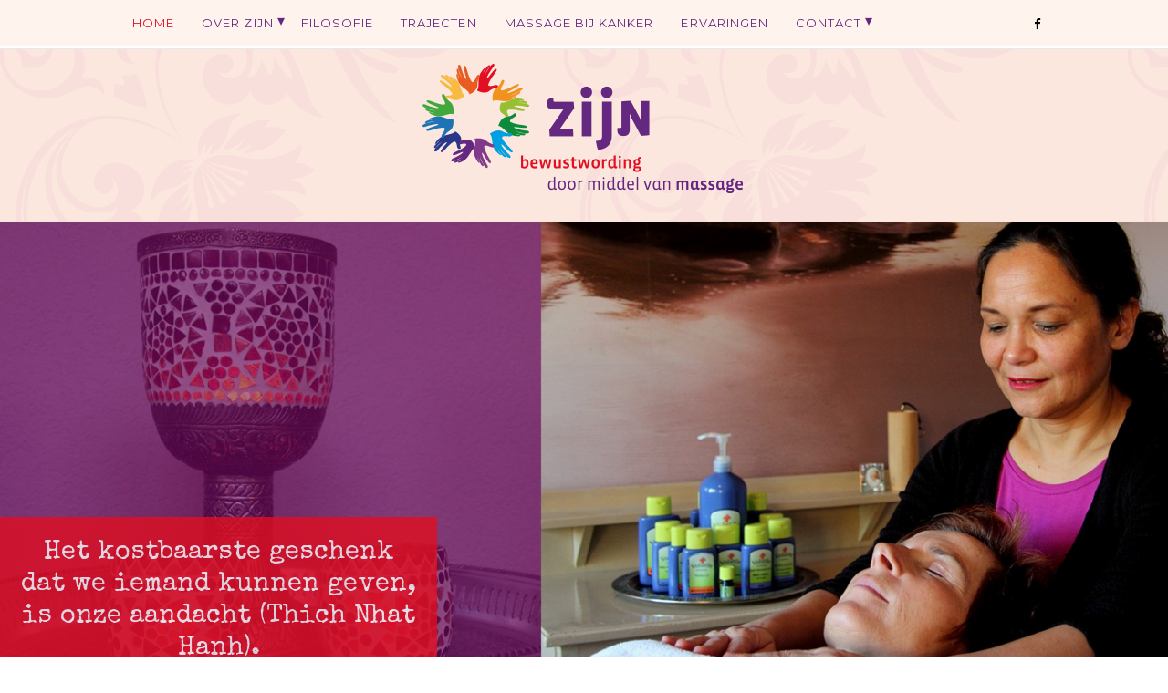

--- FILE ---
content_type: text/html; charset=UTF-8
request_url: https://zijndalfsen.nl/
body_size: 12246
content:
<!DOCTYPE html>
<!--[if IE 7]><html id="ie7" lang="nl-NL"><![endif]-->
<!--[if IE 8]><html id="ie8" lang="nl-NL"><![endif]-->
<!--[if !(IE 7) | !(IE 8)  ]><!--><html lang="nl-NL"><!--<![endif]-->
<head>
<meta charset="UTF-8" />
<meta name="viewport" content="width=device-width, initial-scale=1.0" />
<meta http-equiv="X-UA-Compatible" content="IE=Edge,chrome=1" />
<link rel="profile" href="http://gmpg.org/xfn/11" />
<link rel="pingback" href="https://zijndalfsen.nl/xmlrpc.php" />
<title>Massagepraktijk Zijn Dalfsen &#8211; Bewustwording door middel van massage.</title>
<meta name='robots' content='max-image-preview:large' />
<link rel='dns-prefetch' href='//challenges.cloudflare.com' />
<link rel='dns-prefetch' href='//fonts.googleapis.com' />
<link rel="alternate" type="application/rss+xml" title="Massagepraktijk Zijn Dalfsen &raquo; feed" href="https://zijndalfsen.nl/feed/" />
<link rel="alternate" type="application/rss+xml" title="Massagepraktijk Zijn Dalfsen &raquo; reacties feed" href="https://zijndalfsen.nl/comments/feed/" />
<link rel="alternate" title="oEmbed (JSON)" type="application/json+oembed" href="https://zijndalfsen.nl/wp-json/oembed/1.0/embed?url=https%3A%2F%2Fzijndalfsen.nl%2F" />
<link rel="alternate" title="oEmbed (XML)" type="text/xml+oembed" href="https://zijndalfsen.nl/wp-json/oembed/1.0/embed?url=https%3A%2F%2Fzijndalfsen.nl%2F&#038;format=xml" />
<style id='wp-img-auto-sizes-contain-inline-css' type='text/css'>
img:is([sizes=auto i],[sizes^="auto," i]){contain-intrinsic-size:3000px 1500px}
/*# sourceURL=wp-img-auto-sizes-contain-inline-css */
</style>
<style id='wp-emoji-styles-inline-css' type='text/css'>

	img.wp-smiley, img.emoji {
		display: inline !important;
		border: none !important;
		box-shadow: none !important;
		height: 1em !important;
		width: 1em !important;
		margin: 0 0.07em !important;
		vertical-align: -0.1em !important;
		background: none !important;
		padding: 0 !important;
	}
/*# sourceURL=wp-emoji-styles-inline-css */
</style>
<style id='wp-block-library-inline-css' type='text/css'>
:root{--wp-block-synced-color:#7a00df;--wp-block-synced-color--rgb:122,0,223;--wp-bound-block-color:var(--wp-block-synced-color);--wp-editor-canvas-background:#ddd;--wp-admin-theme-color:#007cba;--wp-admin-theme-color--rgb:0,124,186;--wp-admin-theme-color-darker-10:#006ba1;--wp-admin-theme-color-darker-10--rgb:0,107,160.5;--wp-admin-theme-color-darker-20:#005a87;--wp-admin-theme-color-darker-20--rgb:0,90,135;--wp-admin-border-width-focus:2px}@media (min-resolution:192dpi){:root{--wp-admin-border-width-focus:1.5px}}.wp-element-button{cursor:pointer}:root .has-very-light-gray-background-color{background-color:#eee}:root .has-very-dark-gray-background-color{background-color:#313131}:root .has-very-light-gray-color{color:#eee}:root .has-very-dark-gray-color{color:#313131}:root .has-vivid-green-cyan-to-vivid-cyan-blue-gradient-background{background:linear-gradient(135deg,#00d084,#0693e3)}:root .has-purple-crush-gradient-background{background:linear-gradient(135deg,#34e2e4,#4721fb 50%,#ab1dfe)}:root .has-hazy-dawn-gradient-background{background:linear-gradient(135deg,#faaca8,#dad0ec)}:root .has-subdued-olive-gradient-background{background:linear-gradient(135deg,#fafae1,#67a671)}:root .has-atomic-cream-gradient-background{background:linear-gradient(135deg,#fdd79a,#004a59)}:root .has-nightshade-gradient-background{background:linear-gradient(135deg,#330968,#31cdcf)}:root .has-midnight-gradient-background{background:linear-gradient(135deg,#020381,#2874fc)}:root{--wp--preset--font-size--normal:16px;--wp--preset--font-size--huge:42px}.has-regular-font-size{font-size:1em}.has-larger-font-size{font-size:2.625em}.has-normal-font-size{font-size:var(--wp--preset--font-size--normal)}.has-huge-font-size{font-size:var(--wp--preset--font-size--huge)}.has-text-align-center{text-align:center}.has-text-align-left{text-align:left}.has-text-align-right{text-align:right}.has-fit-text{white-space:nowrap!important}#end-resizable-editor-section{display:none}.aligncenter{clear:both}.items-justified-left{justify-content:flex-start}.items-justified-center{justify-content:center}.items-justified-right{justify-content:flex-end}.items-justified-space-between{justify-content:space-between}.screen-reader-text{border:0;clip-path:inset(50%);height:1px;margin:-1px;overflow:hidden;padding:0;position:absolute;width:1px;word-wrap:normal!important}.screen-reader-text:focus{background-color:#ddd;clip-path:none;color:#444;display:block;font-size:1em;height:auto;left:5px;line-height:normal;padding:15px 23px 14px;text-decoration:none;top:5px;width:auto;z-index:100000}html :where(.has-border-color){border-style:solid}html :where([style*=border-top-color]){border-top-style:solid}html :where([style*=border-right-color]){border-right-style:solid}html :where([style*=border-bottom-color]){border-bottom-style:solid}html :where([style*=border-left-color]){border-left-style:solid}html :where([style*=border-width]){border-style:solid}html :where([style*=border-top-width]){border-top-style:solid}html :where([style*=border-right-width]){border-right-style:solid}html :where([style*=border-bottom-width]){border-bottom-style:solid}html :where([style*=border-left-width]){border-left-style:solid}html :where(img[class*=wp-image-]){height:auto;max-width:100%}:where(figure){margin:0 0 1em}html :where(.is-position-sticky){--wp-admin--admin-bar--position-offset:var(--wp-admin--admin-bar--height,0px)}@media screen and (max-width:600px){html :where(.is-position-sticky){--wp-admin--admin-bar--position-offset:0px}}

/*# sourceURL=wp-block-library-inline-css */
</style><style id='global-styles-inline-css' type='text/css'>
:root{--wp--preset--aspect-ratio--square: 1;--wp--preset--aspect-ratio--4-3: 4/3;--wp--preset--aspect-ratio--3-4: 3/4;--wp--preset--aspect-ratio--3-2: 3/2;--wp--preset--aspect-ratio--2-3: 2/3;--wp--preset--aspect-ratio--16-9: 16/9;--wp--preset--aspect-ratio--9-16: 9/16;--wp--preset--color--black: #000000;--wp--preset--color--cyan-bluish-gray: #abb8c3;--wp--preset--color--white: #ffffff;--wp--preset--color--pale-pink: #f78da7;--wp--preset--color--vivid-red: #cf2e2e;--wp--preset--color--luminous-vivid-orange: #ff6900;--wp--preset--color--luminous-vivid-amber: #fcb900;--wp--preset--color--light-green-cyan: #7bdcb5;--wp--preset--color--vivid-green-cyan: #00d084;--wp--preset--color--pale-cyan-blue: #8ed1fc;--wp--preset--color--vivid-cyan-blue: #0693e3;--wp--preset--color--vivid-purple: #9b51e0;--wp--preset--gradient--vivid-cyan-blue-to-vivid-purple: linear-gradient(135deg,rgb(6,147,227) 0%,rgb(155,81,224) 100%);--wp--preset--gradient--light-green-cyan-to-vivid-green-cyan: linear-gradient(135deg,rgb(122,220,180) 0%,rgb(0,208,130) 100%);--wp--preset--gradient--luminous-vivid-amber-to-luminous-vivid-orange: linear-gradient(135deg,rgb(252,185,0) 0%,rgb(255,105,0) 100%);--wp--preset--gradient--luminous-vivid-orange-to-vivid-red: linear-gradient(135deg,rgb(255,105,0) 0%,rgb(207,46,46) 100%);--wp--preset--gradient--very-light-gray-to-cyan-bluish-gray: linear-gradient(135deg,rgb(238,238,238) 0%,rgb(169,184,195) 100%);--wp--preset--gradient--cool-to-warm-spectrum: linear-gradient(135deg,rgb(74,234,220) 0%,rgb(151,120,209) 20%,rgb(207,42,186) 40%,rgb(238,44,130) 60%,rgb(251,105,98) 80%,rgb(254,248,76) 100%);--wp--preset--gradient--blush-light-purple: linear-gradient(135deg,rgb(255,206,236) 0%,rgb(152,150,240) 100%);--wp--preset--gradient--blush-bordeaux: linear-gradient(135deg,rgb(254,205,165) 0%,rgb(254,45,45) 50%,rgb(107,0,62) 100%);--wp--preset--gradient--luminous-dusk: linear-gradient(135deg,rgb(255,203,112) 0%,rgb(199,81,192) 50%,rgb(65,88,208) 100%);--wp--preset--gradient--pale-ocean: linear-gradient(135deg,rgb(255,245,203) 0%,rgb(182,227,212) 50%,rgb(51,167,181) 100%);--wp--preset--gradient--electric-grass: linear-gradient(135deg,rgb(202,248,128) 0%,rgb(113,206,126) 100%);--wp--preset--gradient--midnight: linear-gradient(135deg,rgb(2,3,129) 0%,rgb(40,116,252) 100%);--wp--preset--font-size--small: 13px;--wp--preset--font-size--medium: 20px;--wp--preset--font-size--large: 36px;--wp--preset--font-size--x-large: 42px;--wp--preset--spacing--20: 0.44rem;--wp--preset--spacing--30: 0.67rem;--wp--preset--spacing--40: 1rem;--wp--preset--spacing--50: 1.5rem;--wp--preset--spacing--60: 2.25rem;--wp--preset--spacing--70: 3.38rem;--wp--preset--spacing--80: 5.06rem;--wp--preset--shadow--natural: 6px 6px 9px rgba(0, 0, 0, 0.2);--wp--preset--shadow--deep: 12px 12px 50px rgba(0, 0, 0, 0.4);--wp--preset--shadow--sharp: 6px 6px 0px rgba(0, 0, 0, 0.2);--wp--preset--shadow--outlined: 6px 6px 0px -3px rgb(255, 255, 255), 6px 6px rgb(0, 0, 0);--wp--preset--shadow--crisp: 6px 6px 0px rgb(0, 0, 0);}:where(.is-layout-flex){gap: 0.5em;}:where(.is-layout-grid){gap: 0.5em;}body .is-layout-flex{display: flex;}.is-layout-flex{flex-wrap: wrap;align-items: center;}.is-layout-flex > :is(*, div){margin: 0;}body .is-layout-grid{display: grid;}.is-layout-grid > :is(*, div){margin: 0;}:where(.wp-block-columns.is-layout-flex){gap: 2em;}:where(.wp-block-columns.is-layout-grid){gap: 2em;}:where(.wp-block-post-template.is-layout-flex){gap: 1.25em;}:where(.wp-block-post-template.is-layout-grid){gap: 1.25em;}.has-black-color{color: var(--wp--preset--color--black) !important;}.has-cyan-bluish-gray-color{color: var(--wp--preset--color--cyan-bluish-gray) !important;}.has-white-color{color: var(--wp--preset--color--white) !important;}.has-pale-pink-color{color: var(--wp--preset--color--pale-pink) !important;}.has-vivid-red-color{color: var(--wp--preset--color--vivid-red) !important;}.has-luminous-vivid-orange-color{color: var(--wp--preset--color--luminous-vivid-orange) !important;}.has-luminous-vivid-amber-color{color: var(--wp--preset--color--luminous-vivid-amber) !important;}.has-light-green-cyan-color{color: var(--wp--preset--color--light-green-cyan) !important;}.has-vivid-green-cyan-color{color: var(--wp--preset--color--vivid-green-cyan) !important;}.has-pale-cyan-blue-color{color: var(--wp--preset--color--pale-cyan-blue) !important;}.has-vivid-cyan-blue-color{color: var(--wp--preset--color--vivid-cyan-blue) !important;}.has-vivid-purple-color{color: var(--wp--preset--color--vivid-purple) !important;}.has-black-background-color{background-color: var(--wp--preset--color--black) !important;}.has-cyan-bluish-gray-background-color{background-color: var(--wp--preset--color--cyan-bluish-gray) !important;}.has-white-background-color{background-color: var(--wp--preset--color--white) !important;}.has-pale-pink-background-color{background-color: var(--wp--preset--color--pale-pink) !important;}.has-vivid-red-background-color{background-color: var(--wp--preset--color--vivid-red) !important;}.has-luminous-vivid-orange-background-color{background-color: var(--wp--preset--color--luminous-vivid-orange) !important;}.has-luminous-vivid-amber-background-color{background-color: var(--wp--preset--color--luminous-vivid-amber) !important;}.has-light-green-cyan-background-color{background-color: var(--wp--preset--color--light-green-cyan) !important;}.has-vivid-green-cyan-background-color{background-color: var(--wp--preset--color--vivid-green-cyan) !important;}.has-pale-cyan-blue-background-color{background-color: var(--wp--preset--color--pale-cyan-blue) !important;}.has-vivid-cyan-blue-background-color{background-color: var(--wp--preset--color--vivid-cyan-blue) !important;}.has-vivid-purple-background-color{background-color: var(--wp--preset--color--vivid-purple) !important;}.has-black-border-color{border-color: var(--wp--preset--color--black) !important;}.has-cyan-bluish-gray-border-color{border-color: var(--wp--preset--color--cyan-bluish-gray) !important;}.has-white-border-color{border-color: var(--wp--preset--color--white) !important;}.has-pale-pink-border-color{border-color: var(--wp--preset--color--pale-pink) !important;}.has-vivid-red-border-color{border-color: var(--wp--preset--color--vivid-red) !important;}.has-luminous-vivid-orange-border-color{border-color: var(--wp--preset--color--luminous-vivid-orange) !important;}.has-luminous-vivid-amber-border-color{border-color: var(--wp--preset--color--luminous-vivid-amber) !important;}.has-light-green-cyan-border-color{border-color: var(--wp--preset--color--light-green-cyan) !important;}.has-vivid-green-cyan-border-color{border-color: var(--wp--preset--color--vivid-green-cyan) !important;}.has-pale-cyan-blue-border-color{border-color: var(--wp--preset--color--pale-cyan-blue) !important;}.has-vivid-cyan-blue-border-color{border-color: var(--wp--preset--color--vivid-cyan-blue) !important;}.has-vivid-purple-border-color{border-color: var(--wp--preset--color--vivid-purple) !important;}.has-vivid-cyan-blue-to-vivid-purple-gradient-background{background: var(--wp--preset--gradient--vivid-cyan-blue-to-vivid-purple) !important;}.has-light-green-cyan-to-vivid-green-cyan-gradient-background{background: var(--wp--preset--gradient--light-green-cyan-to-vivid-green-cyan) !important;}.has-luminous-vivid-amber-to-luminous-vivid-orange-gradient-background{background: var(--wp--preset--gradient--luminous-vivid-amber-to-luminous-vivid-orange) !important;}.has-luminous-vivid-orange-to-vivid-red-gradient-background{background: var(--wp--preset--gradient--luminous-vivid-orange-to-vivid-red) !important;}.has-very-light-gray-to-cyan-bluish-gray-gradient-background{background: var(--wp--preset--gradient--very-light-gray-to-cyan-bluish-gray) !important;}.has-cool-to-warm-spectrum-gradient-background{background: var(--wp--preset--gradient--cool-to-warm-spectrum) !important;}.has-blush-light-purple-gradient-background{background: var(--wp--preset--gradient--blush-light-purple) !important;}.has-blush-bordeaux-gradient-background{background: var(--wp--preset--gradient--blush-bordeaux) !important;}.has-luminous-dusk-gradient-background{background: var(--wp--preset--gradient--luminous-dusk) !important;}.has-pale-ocean-gradient-background{background: var(--wp--preset--gradient--pale-ocean) !important;}.has-electric-grass-gradient-background{background: var(--wp--preset--gradient--electric-grass) !important;}.has-midnight-gradient-background{background: var(--wp--preset--gradient--midnight) !important;}.has-small-font-size{font-size: var(--wp--preset--font-size--small) !important;}.has-medium-font-size{font-size: var(--wp--preset--font-size--medium) !important;}.has-large-font-size{font-size: var(--wp--preset--font-size--large) !important;}.has-x-large-font-size{font-size: var(--wp--preset--font-size--x-large) !important;}
/*# sourceURL=global-styles-inline-css */
</style>

<style id='classic-theme-styles-inline-css' type='text/css'>
/*! This file is auto-generated */
.wp-block-button__link{color:#fff;background-color:#32373c;border-radius:9999px;box-shadow:none;text-decoration:none;padding:calc(.667em + 2px) calc(1.333em + 2px);font-size:1.125em}.wp-block-file__button{background:#32373c;color:#fff;text-decoration:none}
/*# sourceURL=/wp-includes/css/classic-themes.min.css */
</style>
<link rel='stylesheet' id='contact-form-7-css' href='https://zijndalfsen.nl/wp-content/plugins/contact-form-7/includes/css/styles.css?ver=6.1.4' type='text/css' media='all' />
<link rel='stylesheet' id='imtst_style_vc-css' href='https://zijndalfsen.nl/wp-content/plugins/indeed-my-testimonials-vc/files/css/style.css?ver=c7631c12bc3fbcbd756bcfd3af02f735' type='text/css' media='all' />
<link rel='stylesheet' id='imtst_owl_carousel_vc-css' href='https://zijndalfsen.nl/wp-content/plugins/indeed-my-testimonials-vc/files/css/owl.carousel.css?ver=c7631c12bc3fbcbd756bcfd3af02f735' type='text/css' media='all' />
<link rel='stylesheet' id='imtst_font-awesome-css' href='https://zijndalfsen.nl/wp-content/plugins/indeed-my-testimonials-vc/files/css/font-awesome.min.css?ver=c7631c12bc3fbcbd756bcfd3af02f735' type='text/css' media='all' />
<link rel='stylesheet' id='style-css' href='https://zijndalfsen.nl/wp-content/themes/Quinn/style.css?ver=c7631c12bc3fbcbd756bcfd3af02f735' type='text/css' media='all' />
<link rel='stylesheet' id='fontawesome-css' href='https://zijndalfsen.nl/wp-content/themes/Quinn/fontawesome/css/font-awesome.min.css?ver=c7631c12bc3fbcbd756bcfd3af02f735' type='text/css' media='all' />
<link rel='stylesheet' id='google-webfont-css' href='//fonts.googleapis.com/css?family=Lato%3A300italic%2C300%2C700%2C700italic%7CPlayfair+Display%3A400%2C400italic%2C700%2C700italic&#038;ver=all' type='text/css' media='all' />
<link rel='stylesheet' id='colorbox-css' href='https://zijndalfsen.nl/wp-content/themes/Quinn/js/colorbox/colorbox.css?ver=c7631c12bc3fbcbd756bcfd3af02f735' type='text/css' media='all' />
<link rel='stylesheet' id='js_composer_front-css' href='https://zijndalfsen.nl/wp-content/plugins/js_composer/assets/css/js_composer.min.css?ver=8.7.2' type='text/css' media='all' />
<script type="text/javascript" src="https://zijndalfsen.nl/wp-includes/js/jquery/jquery.min.js?ver=3.7.1" id="jquery-core-js"></script>
<script type="text/javascript" src="https://zijndalfsen.nl/wp-includes/js/jquery/jquery-migrate.min.js?ver=3.4.1" id="jquery-migrate-js"></script>
<script type="text/javascript" src="https://zijndalfsen.nl/wp-content/plugins/indeed-my-testimonials-vc/files/js/owl.carousel.js" id="imtst_owl_carousel_js-js"></script>
<script type="text/javascript" src="https://zijndalfsen.nl/wp-content/plugins/indeed-my-testimonials-vc/files/js/front_end.js" id="imtst_front_end_testimonials_js-js"></script>
<script type="text/javascript" src="https://zijndalfsen.nl/wp-content/plugins/indeed-my-testimonials-vc/files/js/isotope.pkgd.min.js" id="imtst_isotope_pkgd_min_vc-js"></script>
<script></script><link rel="https://api.w.org/" href="https://zijndalfsen.nl/wp-json/" /><link rel="alternate" title="JSON" type="application/json" href="https://zijndalfsen.nl/wp-json/wp/v2/pages/14" /><link rel="EditURI" type="application/rsd+xml" title="RSD" href="https://zijndalfsen.nl/xmlrpc.php?rsd" />
<link rel="canonical" href="https://zijndalfsen.nl/" />
<link rel='shortlink' href='https://zijndalfsen.nl/' />
	<link rel="preconnect" href="https://fonts.googleapis.com">
	<link rel="preconnect" href="https://fonts.gstatic.com">
	<link href='https://fonts.googleapis.com/css2?display=swap&family=Montserrat&family=Special+Elite&family=Handlee' rel='stylesheet'>  <!--[if lt IE 9]><script src="http://html5shim.googlecode.com/svn/trunk/html5.js" type="text/javascript"></script><![endif]-->
  <script type="text/javascript">
  if( typeof tb_pathToImage != 'string' ) {
      var tb_pathToImage = "https://zijndalfsen.nl/wp-includes/js/thickbox/loadingAnimation.gif";
    }
  if( typeof tb_closeImage != 'string' ) {
      var tb_closeImage = "https://zijndalfsen.nl/wp-includes/js/thickbox/tb-close.png";
    }
  </script>
    <script type="text/javascript">
  /* <![CDATA[ */
  jQuery( document ).ready( function( $ ){ // START
    $( '.colorbox-cats' ).colorbox( { rel:"colorbox-cats", maxWidth:"100%", maxHeight:"100%" } );
    $( '.colorbox' ).colorbox( { rel:"colorbox", maxWidth:"100%", maxHeight:"100%" } );
    $( '.colorbox-video' ).colorbox( { iframe:true, innerWidth:"80%", innerHeight:"80%" } );
    $( '.colorbox-iframe' ).colorbox( { iframe:true, width:"80%", height:"80%" } );
  }); // END
  /* ]]> */
  </script>
  <meta name="generator" content="Powered by WPBakery Page Builder - drag and drop page builder for WordPress."/>
<link rel="icon" href="https://zijndalfsen.nl/wp-content/uploads/2016/10/cropped-favicon-32x32.png" sizes="32x32" />
<link rel="icon" href="https://zijndalfsen.nl/wp-content/uploads/2016/10/cropped-favicon-192x192.png" sizes="192x192" />
<link rel="apple-touch-icon" href="https://zijndalfsen.nl/wp-content/uploads/2016/10/cropped-favicon-180x180.png" />
<meta name="msapplication-TileImage" content="https://zijndalfsen.nl/wp-content/uploads/2016/10/cropped-favicon-270x270.png" />
	<style id="egf-frontend-styles" type="text/css">
		p {font-family: 'Montserrat', sans-serif;font-style: normal;font-weight: 400;} h3 {font-family: 'Special Elite', sans-serif;font-style: normal;font-weight: 400;} h2 {font-family: 'Montserrat', sans-serif;font-style: normal;font-weight: 400;} h4 {font-family: 'Montserrat', sans-serif;font-style: normal;font-weight: 400;} h5 {font-family: 'Handlee', sans-serif;font-size: 20px;font-style: normal;font-weight: 400;line-height: 1.2;} h1 {} h6 {} 	</style>
	<style type="text/css" data-type="vc_shortcodes-default-css">.vc_do_btn{margin-bottom:22px;}</style><style type="text/css" data-type="vc_shortcodes-custom-css">.vc_custom_1454074583049{background: #e10f21 url(https://zijndalfsen.nl/wp-content/uploads/2015/12/patroonred.png?id=41) !important;background-position: 0 0 !important;background-repeat: repeat !important;}</style><noscript><style> .wpb_animate_when_almost_visible { opacity: 1; }</style></noscript>
    <style type="text/css">
      .footer-newsletter-input {
    padding: 10px;
    margin-right: 10px;
    width: 30%;
    font-family: 'Lato', Arial, Verdana, Tahoma, Sans-serif;
    text-transform: uppercase;
}
.side-widget h3 {
    font: 300 13px 'Lato', Arial, Verdana, Tahoma, Sans-serif;
    margin-bottom: 15px;
    padding-bottom: 15px;
    text-align: center;
    text-transform: uppercase;
    letter-spacing: .1em;
    position: relative;
    font-weight: bold;
}

.footer {
    background: url("https://zijndalfsen.nl/wp-content/uploads/2015/12/patroonred.png");
    clear: both;
    overflow: hidden;
    margin: 0 auto;
    width: 100%;
    color: #a6a6a6;
    border-top: 1px solid #e8e8e8;
    background-size: 55%;

}

.post-button, .article .post-comment a, .input-button, input[type=submit] {
    background: #e10f21;
    border: 0px solid #ffeaea;
    color: #fff;
    font-weight: bold;
    font-size: 12px;
}

.disclaim {
    background: #fff;
    border: 1px solid #652881;
    color: #652881;
    text-align: center;
}

.disclaim .fa-exclamation-circle {
    color: #ffd200;
    font-size: 1.4em;
    float: left;
    margin-right: 10px;
    display: none;
}
.header {
    position: relative;
    width: auto;
    margin: 0 auto;
    padding: 60px 0 20px 0;
    background: url("https://zijndalfsen.nl/wp-content/uploads/2015/12/zijnphoto.png");
}
select, textarea, input {
    border: 1px solid #ccc;

    padding: 8px 10px;
    font-family: 'Lato', Arial, Verdana, Tahoma, Sans-serif;
    -webkit-transition: all .3s ease-in-out;
    -moz-transition: all .3s ease-in-out;
    -ms-transition: all .3s ease-in-out;
    -o-transition: all .3s ease-in-out;
    transition: all .3s ease-in-out;
    width: 94%;
color:#652881;
font-weight:bold;
}
.post-button, .article .post-comment a, .input-button, input[type=submit] {
    background: #652881;
    border: 1px solid #652881;
    color: #ffffff;
    width: 30%;
}
.nav-section, .nav ul ul {
    background: rgba(255,243,238,0.7);
}
body {
    font: 300 14px 'montserrat', Arial, Verdana, Tahoma, Sans-serif;
line-height:26px;
    color: #666;
    background: #fff;
    letter-spacing: 0em;
}
h1, h2, h3, h4, h5, h6 {
    line-height: 1.2em;
    margin-bottom: 15px;
   
    font-weight: 400;
    -ms-word-wrap: break-word;
    word-wrap: break-word;
}
.nav a {
    display: block;
    padding: 20px 15px;
    color: #000;
    font-size: 13px;
}
.responsiveslides-slide li .responsiveslides-caption {
    display: none;
    position: absolute;
    bottom: 60px;
    left: 320px;
    background: #fde8e8;
    color: #000;
    width: 34%;
    z-index: 8;
    padding: 22px;
    opacity: .8;
}
.article .page-title {
    font-size: 2.5em;
    margin-bottom: 0px;
    line-height: 1.2em;
    font-family: 'Montserrat';
}
h2 {
    font-size: 31PX;
    color: #000;
}
p.footer-copy {
    clear: both;
    font-size: 13px;
    color: #c4c4c4;
    overflow: hidden;
    padding: 20px 0;
    width: 1020px;
    margin: 0 auto;
    text-align: center;
    text-transform: uppercase;
    border-top: 1px solid #fff;
    letter-spacing: .1em;
}
.responsiveslides-slide li .responsiveslides-caption h3 {
    margin: 0;
    font-size: 2.1em;
    text-align: center;
    text-transform: none;
}    </style>
    <style type="text/css">

    h1 {color: #e10f21;}    h2 {color: #e10f21;}    h3 {color: #652881;}    h4 {color: #333333;}    h5 {color: #555555;}    h6 {color: #555555;}
    a {color: #e10f21;}     a:hover {color: #000000;}
        .nav-section, .nav ul ul {background: #fff3ee;}
    .nav ul ul, .nav ul ul li {border-color: #fff3ee;}
    
        .nav a,
    .nav ul li.has-sub > a:after,
    .nav ul ul li.has-sub > a:after {
      color: #652881;
     }
             .nav a:hover,
    .nav .current-menu-item > a,
    .nav .current-menu-ancestor > a,
    .nav .current_page_item > a,
    .nav .current_page_ancestor > a {
      color: #e10f21;
    }
    
        .sc-slide .next .fa,
    .sc-slide .prev .fa {
      color: #e10f21;
    }
    
        .responsiveslides_tabs li.responsiveslides_here a,
    .sc-slide .rslides_tabs li.rslides_here a,
    .pagination a:hover,
		.pagination .current {
      background: #e10f21;
    }
    
        .post-button,
    .article .post-comment a,
    .input-button,
    input[type=submit] {
      background: #652881;
      border: 1px solid #652881;      color: #ffffff;    }
    
        .post-button:hover,
    .article .post-comment a:hover,
    .input-button:hover,
    input[type=submit]:hover {
      background: #652881;
      border: 1px solid #652881;      color: #ffffff;    }
    
    .sideform-button {color: #ffffff !important;}    .sideform-button:hover {color: #ffffff !important;}
    body {color: #666666;}        .nav-section,
    .article .post-header,
    .footer {
    border-color: #e8e8e8;
    }
   .side-widget h3:before{
    background: #e8e8e8;
    }
    

    .article .page-title {color: #e10f21;}    .article .post-title a {color: #000000;}    .article .post-title a:hover {color: #e10f21 !important;}
    #cancel-comment-reply-link, a.comment-reply-link {background: #652881; color: #ffffff;}
    .side-widget h3 {color: #652881;}    .footer-widget h4 {color: #000000;}
    .footer {background: #fff5f5;}    .footer {color: #ffffff;}    p.footer-copy {border-color: #ffffff;}    p.footer-copy {color: #ffffff;}
    .responsiveslides-slide li .responsiveslides-caption {background: #e10f21;}    .responsiveslides-slide li .responsiveslides-caption h3, .responsiveslides-slide li .responsiveslides-caption h3 a {color: #ffffff;}      .responsiveslide .next .fa, .responsiveslide .prev .fa {color: #e10f21;}
    .accordion-title {background-color: #ff8691; color: #ffffff;}    .accordion-open {background-color: #000000; color: #ffffff;}
    ul.social-icons .fa-twitter {background: #cccccc;}    ul.social-icons .fa-facebook {background: #cccccc;}    ul.social-icons .fa-envelope {background: #cccccc;}    ul.social-icons .fa-rss {background: #cccccc;}    ul.social-icons .fa-google-plus {background: #cccccc;}    ul.social-icons .fa-flickr {background: #cccccc;}    ul.social-icons .fa-linkedin {background: #cccccc;}    ul.social-icons .fa-youtube {background: #cccccc;}    ul.social-icons .fa-vimeo-square {background: #cccccc;}    ul.social-icons .fa-instagram {background: #cccccc;}    ul.social-icons .fa-plus {background: #cccccc;}    ul.social-icons .fa-pinterest {background: #cccccc;}    ul.social-icons .fa-tumblr {background: #cccccc;}
    ul.social-icons .fa-twitter:hover {background: #269dd5;}    ul.social-icons .fa-facebook:hover {background: #0c42b2;}    ul.social-icons .fa-envelope:hover {background: #aaaaaa;}    ul.social-icons .fa-rss:hover {background: #f49000;}    ul.social-icons .fa-google-plus:hover {background: #fd3000;}    ul.social-icons .fa-flickr:hover {background: #fc0077;}    ul.social-icons .fa-linkedin:hover {background: #0d5a7b;}    ul.social-icons .fa-youtube:hover {background: #ff0000;}    ul.social-icons .fa-vimeo-square:hover {background: #00c1f8;}    ul.social-icons .fa-instagram:hover {background: #194f7a;}    ul.social-icons .fa-plus:hover {background: #00c4fd;}    ul.social-icons .fa-pinterest:hover {background: #c70505;}    ul.social-icons .fa-tumblr:hover {background: #304d6b;}
    
    ul.ace-social-icons .fa-rss {color: #000000;}    ul.ace-social-icons .fa-twitter {color: #000000;}    ul.ace-social-icons .fa-facebook {color: #000000;}    ul.ace-social-icons .fa-pinterest {color: #000000;}    ul.ace-social-icons .footer-email {color: #000000;}    ul.ace-social-icons .fa-flickr {color: #000000;}    ul.ace-social-icons .fa-linkedin {color: #000000;}    ul.ace-social-icons .fa-youtube {color: #000000;}    ul.ace-social-icons .fa-vimeo-square {color: #000000;}    ul.ace-social-icons .fa-google-plus {color: #000000;}    ul.ace-social-icons .fa-instagram {color: #000000;}    ul.ace-social-icons .fa-plus {color: #000000;}    ul.ace-social-icons .fa-tumblr {color: #000000;}    ul.ace-social-icons .fa-envelope {color: #000000;}
    ul.ace-social-icons .fa-rss:hover {color: #f49000;}    ul.ace-social-icons .fa-twitter:hover {color: #269dd5;}    ul.ace-social-icons .fa-facebook:hover {color: #0c42b2;}    ul.ace-social-icons .fa-pinterest:hover {color: #c70505;}    ul.ace-social-icons .footer-email:hover {color: #aaaaaa;}    ul.ace-social-icons .fa-flickr:hover {color: #fc0077;}    ul.ace-social-icons .fa-linkedin:hover {color: #0d5a7b;}    ul.ace-social-icons .fa-youtube:hover {color: #ff0000;}    ul.ace-social-icons .fa-vimeo-square:hover {color: #00c1f8;}    ul.ace-social-icons .fa-google-plus:hover {color: #fd3000;}    ul.ace-social-icons .fa-instagram:hover {color: #194f7a;}    ul.ace-social-icons .fa-plus:hover {color: #00c4fd;}    ul.ace-social-icons .fa-tumblr:hover {color: #304d6b;}    ul.ace-social-icons .fa-envelope:hover {color: #aaaaaa;}
    
    
  </style>
<link rel='stylesheet' id='thickbox.css-css' href='https://zijndalfsen.nl/wp-includes/js/thickbox/thickbox.css?ver=1.0' type='text/css' media='all' />
</head>

<body class="home wp-singular page-template page-template-layouts page-template-home-page page-template-layoutshome-page-php page page-id-14 wp-theme-Quinn wpb-js-composer js-comp-ver-8.7.2 vc_responsive" itemscope itemtype="http://schema.org/WebPage">

<span class="back-top"><i class="fa fa-angle-up"></i></span>

<section class="wrap">

<section class="nav-section" >
  <nav class="nav" id="nav" itemscope itemtype="http://schema.org/SiteNavigationElement">
    <div class="menu"><ul id="menu-menu-1" class="menu"><li id="menu-item-28" class="menu-item menu-item-type-post_type menu-item-object-page menu-item-home current-menu-item page_item page-item-14 current_page_item menu-item-28"><a href="https://zijndalfsen.nl/" aria-current="page">Home</a></li>
<li id="menu-item-62" class="menu-item menu-item-type-post_type menu-item-object-page menu-item-has-children menu-item-62"><a href="https://zijndalfsen.nl/over-zijn-dalfsen/">Over ZIJN</a>
<ul class="sub-menu">
	<li id="menu-item-128" class="menu-item menu-item-type-post_type menu-item-object-page menu-item-128"><a href="https://zijndalfsen.nl/goede-doel/">Goed doel</a></li>
</ul>
</li>
<li id="menu-item-92" class="menu-item menu-item-type-post_type menu-item-object-page menu-item-92"><a href="https://zijndalfsen.nl/visie/">Filosofie</a></li>
<li id="menu-item-63" class="menu-item menu-item-type-post_type menu-item-object-page menu-item-63"><a href="https://zijndalfsen.nl/trajecten/">Trajecten</a></li>
<li id="menu-item-91" class="menu-item menu-item-type-post_type menu-item-object-page menu-item-91"><a href="https://zijndalfsen.nl/massage-bij-kanker/">Massage bij kanker</a></li>
<li id="menu-item-60" class="menu-item menu-item-type-post_type menu-item-object-page menu-item-60"><a href="https://zijndalfsen.nl/ervaringen/">Ervaringen</a></li>
<li id="menu-item-61" class="menu-item menu-item-type-post_type menu-item-object-page menu-item-has-children menu-item-61"><a href="https://zijndalfsen.nl/contact/">Contact</a>
<ul class="sub-menu">
	<li id="menu-item-66" class="menu-item menu-item-type-post_type menu-item-object-page menu-item-66"><a href="https://zijndalfsen.nl/tarieven/">Tarieven</a></li>
</ul>
</li>
</ul></div>      <section class="ace-social-icons-wrap">
    <ul class="ace-social-icons">
            <li><a href="https://www.facebook.com/massagepraktijkzijn" class="fa fa-facebook radius-50" target="_blank"><span>Facebook</span></a></li>                                                                      </ul>
  </section>
    </nav><!-- .nav -->
  <hr />
</section><!-- .nav-section -->

<header class="header" id="header"  itemscope itemtype="http://schema.org/WPHeader">

  
      <a href="https://zijndalfsen.nl">
      <img src="https://zijndalfsen.nl/wp-content/uploads/2015/12/cropped-logozijndalfsen.png" class="header-title-img" height="163" width="366" alt="Massagepraktijk Zijn Dalfsen" title="Massagepraktijk Zijn Dalfsen" />
    </a>
  
</header><!-- .header -->

<section class="responsiveslide">
  <ul class="responsiveslides-slide">
        <li>
              <img width="1600" height="700" src="https://zijndalfsen.nl/wp-content/uploads/2015/12/slider12-1600x700.jpg" class="attachment-slide_image size-slide_image wp-post-image" alt="" decoding="async" fetchpriority="high" />                    <article class="responsiveslides-caption">
        <h3>Het kostbaarste geschenk dat we iemand kunnen geven, is onze aandacht (Thich Nhat Hanh).</h3>
        </article>
          </li>
      </ul>
</section>

<script type="text/javascript">
/* <![CDATA[ */
jQuery( document ).ready( function( $ ){ // START

  $( '.responsiveslides-slide' ).responsiveSlides( {
    auto:           false,    // Boolean: Animate automatically, true or false
    speed:          300,  // Integer: Speed of the transition, in milliseconds
    timeout:        3000, // Integer: Time between slide transitions, in milliseconds
    pager:          false,  // Boolean: Show pager, true or false
    nav:            false,        // Boolean: Show navigation, true or false
    random:         false,                // Boolean: Randomize the order of the slides, true or false
    pause:          true,                 // Boolean: Pause on hover, true or false
    pauseControls:  true,                 // Boolean: Pause when hovering controls, true or false
    prevText:       "<i class=\"fa fa-chevron-circle-left\"></i>",           // String: Text for the "previous" button
    nextText:       "<i class=\"fa fa-chevron-circle-right\"></i>",               // String: Text for the "next" button
    maxwidth:       "",                   // Integer: Max-width of the slideshow, in pixels
    navContainer:   "",                   // Selector: Where controls should be appended to, default is after the 'ul'
    manualControls: "",                   // Selector: Declare custom pager navigation
    namespace:      "responsiveslides",   // String: Change the default namespace used
    before:         function(){},       // Function: Before callback
    after:          function(){}        // Function: After callback
  } );

  $( '.responsiveslides-caption' ).delay( 1000 ).fadeIn( 100 );

}); // END

/* ]]> */
</script>
<section class="container">
  <main role="main" class="section-wide">

    
    
    <article class="article article-page" itemscope itemtype="http://schema.org/CreativeWork">

      <article class="post-content entry-content" itemprop="text">

        <div class="wpb-content-wrapper"><div class="vc_row wpb_row vc_row-fluid"><div class="wpb_column vc_column_container vc_col-sm-8"><div class="vc_column-inner"><div class="wpb_wrapper">
	<div class="wpb_text_column wpb_content_element" >
		<div class="wpb_wrapper">
			<h2 style="text-align: left;">Massagepraktijk ZIJN</h2>
<p>Aandacht voor jou, je lijf en je leven…..dat is waar het over gaat bij Massagepraktijk Zijn. Dit geeft je de mogelijkheid om eens stil te staan bij:</p>
<p>Hoe is het werkelijk met je? Ben jij je bewust hoe je lijf voelt? Voel jij je thuis in je lijf? Waar sta je in je leven? Wat vraagt om aandacht van jou?</p>
<p>Vraagstukken die tijdens het hele leven voorbij kunnen komen. Vandaar dat Massagepraktijk Zijn wordt bezocht door mensen in allerlei fases van het leven. Zoals de zwangere vrouw, vaders, moeders, ondernemers, tieners en mensen die te maken hebben met een ernstige ziekte.</p>
<p>Massage is een prachtige manier om bewust te worden van dat wat er in jezelf leeft.</p>
<h5><em>&#8220;&#8216;In 2010 ben ik in Dalfsen gestart onder de naam Massagepraktijk De Zon. Inmiddels zijn we bijna 6 jaar verder en wordt het tijd voor een nieuw logo en een andere naam. De Zon staat voor mij voor je innerlijke kracht. Met “Zijn “ bedoel ik niet alleen deze innerlijke kracht te kunnen ervaren maar deze ook aan te spreken om je te brengen bij wie je werkelijk bent en je daarmee te verbinden.&#8221;</em></h5>
<h5><strong><em>Melinda Joan Kappert</em></strong></h5>
<p style="text-align: left;"><article class="disclaim"><i class="fa fa-exclamation-circle"></i>Per massage gaat €2,- naar Lisa &amp; Apri. Massagepraktijk Zijn ondersteunt deze twee kinderen. Zij wonen in een panti in Makassar &#8211; Indonesië. <strong>Bekijk <a href="https://zijndalfsen.nl/goede-doel/">hier</a> meer info.</strong></article></p>

		</div>
	</div>
</div></div></div><div class="wpb_column vc_column_container vc_col-sm-4"><div class="vc_column-inner"><div class="wpb_wrapper"><div class="vc_row wpb_row vc_inner vc_row-fluid"><div class="wpb_column vc_column_container vc_col-sm-12"><div class="vc_column-inner"><div class="wpb_wrapper">
	<div class="wpb_text_column wpb_content_element" >
		<div class="wpb_wrapper">
			<p><img decoding="async" class="aligncenter wp-image-21 size-medium" src="https://zijndalfsen.nl/wp-content/uploads/2015/12/melinda-300x294.png" alt="melinda" width="300" height="294" srcset="https://zijndalfsen.nl/wp-content/uploads/2015/12/melinda-300x294.png 300w, https://zijndalfsen.nl/wp-content/uploads/2015/12/melinda.png 500w" sizes="(max-width: 300px) 100vw, 300px" /></p>

		</div>
	</div>
</div></div></div></div><div class="vc_btn3-container vc_btn3-center vc_do_btn" ><a style="background-color:#652881; color:#ffffff;" class="vc_general vc_btn3 vc_btn3-size-md vc_btn3-shape-rounded vc_btn3-style-custom vc_btn3-block" href="http://zijndalfsen.nl/contact/" title="">Contact opnemen</a></div></div></div></div></div><div class="vc_row wpb_row vc_row-fluid"><div class="wpb_column vc_column_container vc_col-sm-12"><div class="vc_column-inner"><div class="wpb_wrapper"></div></div></div></div>
</div>
        
        <section class="comment-box">


<!-- You can start editing here. -->
  
    
      
    
  
  </section>
      </article><!-- .post-content -->

    </article><!-- .article -->

    

    
  </main><!-- .section -->

</section><!-- .container -->

<footer class="footer" id="footer" itemscope itemtype="http://schema.org/WPFooter">

  <hr />

    <section class="footer-meta">
    <h3><font color="#fff">Blijf op de hoogte en schrijf je in voor mijn nieuwsbrief</font> </h3>
<!-- Begin MailChimp Signup Form -->
<form class="footer-newsletter" action="//zijndalfsen.us12.list-manage.com/subscribe/post?u=890af51b8ab9bb1aafd64b3a6&id=5bd907982c" method="post" id="mc-embedded-subscribe-form" name="mc-embedded-sbuscribe-form" class="validate" target="_blank" novalidate>
<input type="email" class="footer-newsletter-input" value="" name="EMAIL" class="required email" id="mce-EMAIL" title="E-mail" />
<input type="text" class="footer-newsletter-input" value="" name="FNAME" id="mce-FNAME" title="Voornaam" />
<input type="submit" class="footer-newsletter-button" value="Inschrijven" name="subscribe" id="mc-embedded-subscribe" class="button" />
</form>
<!-- End MailChimp Signup Form -->  </section>
  
  <p class="footer-copy" role="contentinfo">
    <center><strong>Contact: 06-12785588</strong>  | © COPYRIGHT MASSAGEPRAKTIJK ZIJN DALFSEN 2016 | Made with love ♥  <a href="http://www.stijlvolcreatie.nl"><font color="#fff">Stijlvol Creatie</font> </a> </center>
<br/>
<center><a href="http://massagebijkanker.nl/" target="_blank"><img class="alignnone wp-image-194" src="https://zijndalfsen.nl/wp-content/uploads/2016/02/sooner-massage-bij-kanker.png" alt="sooner-massage-bij-kanker" width="100" height="94" /></a>  <a href="http://www.holos.nl/nl/home" target="_blank"><img class="alignnone wp-image-197" src="https://zijndalfsen.nl/wp-content/uploads/2016/02/holos.png" alt="holos" width="131" height="94" /></a></center>  </p>

</footer><!-- .footer -->

</section><!-- .wrap -->


<script type="speculationrules">
{"prefetch":[{"source":"document","where":{"and":[{"href_matches":"/*"},{"not":{"href_matches":["/wp-*.php","/wp-admin/*","/wp-content/uploads/*","/wp-content/*","/wp-content/plugins/*","/wp-content/themes/Quinn/*","/*\\?(.+)"]}},{"not":{"selector_matches":"a[rel~=\"nofollow\"]"}},{"not":{"selector_matches":".no-prefetch, .no-prefetch a"}}]},"eagerness":"conservative"}]}
</script>
  <script type="text/javascript">
  /* <![CDATA[ */
  jQuery( document ).ready( function( $ ){ // START
    // Mobile menu
    $( 'nav.nav .menu ul' ).tinyNav({
      header: 'Navigate to...',
      active: 'current_page_item, current-menu-item'
    });
  }); // END
  /* ]]> */
  </script>
  <script type="text/javascript" id="thickbox-js-extra">
/* <![CDATA[ */
var thickboxL10n = {"next":"Volgende \u003E","prev":"\u003C Vorige","image":"Afbeelding","of":"van","close":"Sluiten","noiframes":"Deze functie vereist inline-frames. Je hebt inline-frames uitgeschakeld of de browser ondersteunt ze niet.","loadingAnimation":"https://zijndalfsen.nl/wp-includes/js/thickbox/loadingAnimation.gif"};
//# sourceURL=thickbox-js-extra
/* ]]> */
</script>
<script type="text/javascript" src="https://zijndalfsen.nl/wp-includes/js/thickbox/thickbox.js?ver=3.1-20121105" id="thickbox-js"></script>
<script type="text/javascript" src="https://zijndalfsen.nl/wp-includes/js/dist/hooks.min.js?ver=dd5603f07f9220ed27f1" id="wp-hooks-js"></script>
<script type="text/javascript" src="https://zijndalfsen.nl/wp-includes/js/dist/i18n.min.js?ver=c26c3dc7bed366793375" id="wp-i18n-js"></script>
<script type="text/javascript" id="wp-i18n-js-after">
/* <![CDATA[ */
wp.i18n.setLocaleData( { 'text direction\u0004ltr': [ 'ltr' ] } );
//# sourceURL=wp-i18n-js-after
/* ]]> */
</script>
<script type="text/javascript" src="https://zijndalfsen.nl/wp-content/plugins/contact-form-7/includes/swv/js/index.js?ver=6.1.4" id="swv-js"></script>
<script type="text/javascript" id="contact-form-7-js-translations">
/* <![CDATA[ */
( function( domain, translations ) {
	var localeData = translations.locale_data[ domain ] || translations.locale_data.messages;
	localeData[""].domain = domain;
	wp.i18n.setLocaleData( localeData, domain );
} )( "contact-form-7", {"translation-revision-date":"2025-11-30 09:13:36+0000","generator":"GlotPress\/4.0.3","domain":"messages","locale_data":{"messages":{"":{"domain":"messages","plural-forms":"nplurals=2; plural=n != 1;","lang":"nl"},"This contact form is placed in the wrong place.":["Dit contactformulier staat op de verkeerde plek."],"Error:":["Fout:"]}},"comment":{"reference":"includes\/js\/index.js"}} );
//# sourceURL=contact-form-7-js-translations
/* ]]> */
</script>
<script type="text/javascript" id="contact-form-7-js-before">
/* <![CDATA[ */
var wpcf7 = {
    "api": {
        "root": "https:\/\/zijndalfsen.nl\/wp-json\/",
        "namespace": "contact-form-7\/v1"
    }
};
//# sourceURL=contact-form-7-js-before
/* ]]> */
</script>
<script type="text/javascript" src="https://zijndalfsen.nl/wp-content/plugins/contact-form-7/includes/js/index.js?ver=6.1.4" id="contact-form-7-js"></script>
<script type="text/javascript" src="https://challenges.cloudflare.com/turnstile/v0/api.js" id="cloudflare-turnstile-js" data-wp-strategy="async"></script>
<script type="text/javascript" id="cloudflare-turnstile-js-after">
/* <![CDATA[ */
document.addEventListener( 'wpcf7submit', e => turnstile.reset() );
//# sourceURL=cloudflare-turnstile-js-after
/* ]]> */
</script>
<script type="text/javascript" src="https://zijndalfsen.nl/wp-content/themes/Quinn/js/respond.min.js?ver=1.3.0" id="respond-js"></script>
<script type="text/javascript" src="https://zijndalfsen.nl/wp-content/themes/Quinn/js/selectivizr.min.js?ver=1.0.2" id="selectivizr-js"></script>
<script type="text/javascript" src="https://zijndalfsen.nl/wp-includes/js/jquery/jquery.form.min.js?ver=4.3.0" id="jquery-form-js"></script>
<script type="text/javascript" src="https://zijndalfsen.nl/wp-content/themes/Quinn/js/responsiveslides.min.js?ver=1.54" id="responsiveslides-js"></script>
<script type="text/javascript" src="https://zijndalfsen.nl/wp-content/themes/Quinn/js/fitvids.min.js?ver=1.1" id="fitvids-js"></script>
<script type="text/javascript" src="https://zijndalfsen.nl/wp-content/themes/Quinn/js/jquery.infinitescroll.min.js?ver=2.1.0" id="infinitescroll-js"></script>
<script type="text/javascript" src="https://zijndalfsen.nl/wp-content/themes/Quinn/js/doubletaptogo.min.js" id="doubletaptogo-js"></script>
<script type="text/javascript" src="https://zijndalfsen.nl/wp-content/themes/Quinn/js/tinynav.min.js?ver=1.2" id="tinynav-js"></script>
<script type="text/javascript" src="https://zijndalfsen.nl/wp-content/themes/Quinn/js/retina.min.js?ver=1.1.0" id="retina-js"></script>
<script type="text/javascript" src="https://zijndalfsen.nl/wp-content/themes/Quinn/js/scripts.js" id="scripts-js"></script>
<script type="text/javascript" src="https://zijndalfsen.nl/wp-content/themes/Quinn/js/colorbox/jquery.colorbox-min.js" id="colorbox-js"></script>
<script type="text/javascript" src="https://zijndalfsen.nl/wp-content/plugins/js_composer/assets/js/dist/js_composer_front.min.js?ver=8.7.2" id="wpb_composer_front_js-js"></script>
<script id="wp-emoji-settings" type="application/json">
{"baseUrl":"https://s.w.org/images/core/emoji/17.0.2/72x72/","ext":".png","svgUrl":"https://s.w.org/images/core/emoji/17.0.2/svg/","svgExt":".svg","source":{"concatemoji":"https://zijndalfsen.nl/wp-includes/js/wp-emoji-release.min.js?ver=c7631c12bc3fbcbd756bcfd3af02f735"}}
</script>
<script type="module">
/* <![CDATA[ */
/*! This file is auto-generated */
const a=JSON.parse(document.getElementById("wp-emoji-settings").textContent),o=(window._wpemojiSettings=a,"wpEmojiSettingsSupports"),s=["flag","emoji"];function i(e){try{var t={supportTests:e,timestamp:(new Date).valueOf()};sessionStorage.setItem(o,JSON.stringify(t))}catch(e){}}function c(e,t,n){e.clearRect(0,0,e.canvas.width,e.canvas.height),e.fillText(t,0,0);t=new Uint32Array(e.getImageData(0,0,e.canvas.width,e.canvas.height).data);e.clearRect(0,0,e.canvas.width,e.canvas.height),e.fillText(n,0,0);const a=new Uint32Array(e.getImageData(0,0,e.canvas.width,e.canvas.height).data);return t.every((e,t)=>e===a[t])}function p(e,t){e.clearRect(0,0,e.canvas.width,e.canvas.height),e.fillText(t,0,0);var n=e.getImageData(16,16,1,1);for(let e=0;e<n.data.length;e++)if(0!==n.data[e])return!1;return!0}function u(e,t,n,a){switch(t){case"flag":return n(e,"\ud83c\udff3\ufe0f\u200d\u26a7\ufe0f","\ud83c\udff3\ufe0f\u200b\u26a7\ufe0f")?!1:!n(e,"\ud83c\udde8\ud83c\uddf6","\ud83c\udde8\u200b\ud83c\uddf6")&&!n(e,"\ud83c\udff4\udb40\udc67\udb40\udc62\udb40\udc65\udb40\udc6e\udb40\udc67\udb40\udc7f","\ud83c\udff4\u200b\udb40\udc67\u200b\udb40\udc62\u200b\udb40\udc65\u200b\udb40\udc6e\u200b\udb40\udc67\u200b\udb40\udc7f");case"emoji":return!a(e,"\ud83e\u1fac8")}return!1}function f(e,t,n,a){let r;const o=(r="undefined"!=typeof WorkerGlobalScope&&self instanceof WorkerGlobalScope?new OffscreenCanvas(300,150):document.createElement("canvas")).getContext("2d",{willReadFrequently:!0}),s=(o.textBaseline="top",o.font="600 32px Arial",{});return e.forEach(e=>{s[e]=t(o,e,n,a)}),s}function r(e){var t=document.createElement("script");t.src=e,t.defer=!0,document.head.appendChild(t)}a.supports={everything:!0,everythingExceptFlag:!0},new Promise(t=>{let n=function(){try{var e=JSON.parse(sessionStorage.getItem(o));if("object"==typeof e&&"number"==typeof e.timestamp&&(new Date).valueOf()<e.timestamp+604800&&"object"==typeof e.supportTests)return e.supportTests}catch(e){}return null}();if(!n){if("undefined"!=typeof Worker&&"undefined"!=typeof OffscreenCanvas&&"undefined"!=typeof URL&&URL.createObjectURL&&"undefined"!=typeof Blob)try{var e="postMessage("+f.toString()+"("+[JSON.stringify(s),u.toString(),c.toString(),p.toString()].join(",")+"));",a=new Blob([e],{type:"text/javascript"});const r=new Worker(URL.createObjectURL(a),{name:"wpTestEmojiSupports"});return void(r.onmessage=e=>{i(n=e.data),r.terminate(),t(n)})}catch(e){}i(n=f(s,u,c,p))}t(n)}).then(e=>{for(const n in e)a.supports[n]=e[n],a.supports.everything=a.supports.everything&&a.supports[n],"flag"!==n&&(a.supports.everythingExceptFlag=a.supports.everythingExceptFlag&&a.supports[n]);var t;a.supports.everythingExceptFlag=a.supports.everythingExceptFlag&&!a.supports.flag,a.supports.everything||((t=a.source||{}).concatemoji?r(t.concatemoji):t.wpemoji&&t.twemoji&&(r(t.twemoji),r(t.wpemoji)))});
//# sourceURL=https://zijndalfsen.nl/wp-includes/js/wp-emoji-loader.min.js
/* ]]> */
</script>
<script></script>
</body>
</html>

--- FILE ---
content_type: text/css
request_url: https://zijndalfsen.nl/wp-content/themes/Quinn/style.css?ver=c7631c12bc3fbcbd756bcfd3af02f735
body_size: 6713
content:
/*
Theme Name:		Quinn
Description:	WordPress theme by Bluchic
Version:			16.01
Author:				Bluchic
Author URI:		http://www.bluchic.com
Theme URI:		http://www.bluchic.com
License:			GPL
License URI:	http://www.gnu.org/licenses/gpl-2.0.html
Tags:					gray, pink, white, light, two-columns, right-sidebar, fixed-width, custom-background, custom-colors, custom-header, custom-menu, editor-style, featured-images, flexible-header, full-width-template, theme-options, threaded-comments, translation-ready
Text Domain:  ace
*/

/************************************************************************
WARNING! DO NOT EDIT THIS FILE!
To make it easy to update your theme in the future, you should not edit this file. Instead use a child theme to do your customization. You have been warned! :)
************************************************************************/

/*
html5doctor.com Reset Stylesheet
v1.6.1
Last Updated: 2010-09-17
Author: Richard Clark - http://richclarkdesign.com
Twitter: @rich_clark
*/
html, body, div, span, object, iframe,
h1, h2, h3, h4, h5, h6, p, blockquote, pre,
abbr, address, cite, code,
del, dfn, em, img, ins, kbd, q, samp,
small, strong, sub, sup, var,
b, i,
dl, dt, dd, ol, ul, li,
fieldset, form, label, legend,
main, article, aside, canvas, details, figcaption, figure,
footer, header, hgroup, menu, nav, section, summary,
time, mark, audio, video {margin: 0; padding: 0; border: 0; outline: 0; font-size: 100%; vertical-align: baseline; background: transparent;}
article, aside, details, figcaption, figure, footer, header, hgroup, menu, nav, section {display: block;}
blockquote, q {quotes: none;}
blockquote:before, blockquote:after, q:before, q:after {content: ''; content: none;}
a {margin: 0; padding: 0; vertical-align: baseline; background: transparent;}
ins {background-color: #ff9; color: #000; text-decoration: none;}
mark {background-color: #ff9; color: #000; font-style: italic; font-weight: bold;}
del {text-decoration: line-through;}
abbr[title], dfn[title] {border-bottom: 1px dotted; cursor: help;}
table {border-collapse: collapse; border-spacing: 0; padding: 5px; font-size: 1em; width: 100%; border-top: 1px solid #ddd; border-left: 1px solid #ddd; margin-bottom: 20px;}
tr, th, td, tbody, thead, tfoot {padding: 10px; vertical-align: top; border-right: 1px solid #ddd; border-left: 1px solid #ddd; border-bottom: 1px solid #ddd;}
th {background: #f0f0f0;}
dl {margin-bottom: 20px; line-height: 1.8em;}
dt {font-weight: bold;}
dd {font-style: italic; margin-bottom: 20px;}
sup {font-size: 80%; vertical-align: top;}
input, select {vertical-align: middle;}
:focus {outline: 0;}
hr {background: none; border: none; margin: 10px 0; border-bottom: 1px solid #ccc; clear: both;}
code {display: inline-block; border: 1px solid #eee; padding: 0 3px;}
pre {overflow: auto; font-family: 'courier new', courier, monospace; font-size: 0.9em; padding: 10px; background: #fff; border: 1px solid #ccc;}
html {-webkit-font-smoothing: antialiased;}
@-webkit-keyframes fontfix { from{ opacity: 1; } to { opacity: 1; } }
@-moz-keyframes fontfix { from{ opacity: 1; } to { opacity: 1; } }
@-o-keyframes fontfix { from{ opacity: 1; } to { opacity: 1; } }
@keyframes fontfix { from{ opacity: 1; } to { opacity: 1; } }
body {-webkit-animation-delay: 0.1s; -webkit-animation-name: fontfix; -webkit-animation-duration: 0.1s; -webkit-animation-iteration-count: 1; -webkit-animation-timing-function: linear;}

/*************************************************************************************************************************
Screen smaller than 480px
*************************************************************************************************************************/
@media all and (max-width: 480px) {

  /* Overall */
  .container {margin: 0 auto; max-width: 90%; overflow: hidden; background: #fff;}
  .header {position: relative; width: 90%; margin: 0 auto; padding: 70px 0 20px 0;}
  .section,
  .section-wide,
  .aside {clear: both; width: 96%; margin: 2%;}
  .footer {background: #fff5f5; clear: both; overflow: hidden; margin: 0 auto; width: 100%; color: #a6a6a6; border-top: 1px solid #e8e8e8;}
  .footer hr {height: 3px; background: #fff; margin: 0; border: none;}

  /* .nav */
  .tinynav {display: block; width: 100%; margin: 0 auto;}
  .nav-section {background: #fff3ee; width: 100%; border-bottom: 1px solid #e8e8e8; position: fixed; z-index: 9999;}
  .nav-section hr {height: 3px; background: #fff; margin: 0; border: none;}
  .nav {position: relative; width: 90%; margin: 0 auto; padding: 15px 0; clear: both; font-size: .75em; line-height: 1em; text-transform: uppercase; letter-spacing: .1em;}
  .nav ul {list-style: none; display: none;}
  .nav a {display: block; padding: 20px 12px; color: #000;}

  /* .ace-social-icons-wrap */
  .ace-social-icons-wrap {float: left; margin: 10px 0;}

  /* .responsiveslides */
  .responsiveslide {position: relative; width: 100%; overflow: hidden; margin: 0 auto 20px auto;}
  .responsiveslide:hover > .next,
  .responsiveslide:hover > .prev {display: block;}
  .responsiveslide .next,
  .responsiveslide .prev {display: none;}
  .responsiveslide .next {font-size: 3em; position: absolute; right: 20px; top: 40%; z-index: 100; cursor: pointer;}
  .responsiveslide .prev {font-size: 3em; position: absolute; left: 20px; top: 40%; z-index: 100; cursor: pointer;}
  .responsiveslide .next .fa,
  .responsiveslide .prev .fa {color: #fde7e6;}
  .responsiveslides-slide {position: relative;}
  .responsiveslides-slide li {display: none; position: absolute; width: 100%;}
  .responsiveslides-slide li:first-child {position: relative; display: block;}
  .responsiveslides-slide li img {width: 100%; height: auto;}
  .responsiveslides-slide li .responsiveslides-caption {display: none; position: absolute; bottom: 10px; left: 0; background: #fde8e8; color: #000; width: 96%; z-index: 8; padding: 2%; opacity: .8;}
  .responsiveslides-slide li .responsiveslides-caption h3 {margin: 0; font-size: 1.4em; text-align: center; text-transform: uppercase;}
  .responsiveslides-slide li .responsiveslides-caption h3 a {color: #000;}

  /* .featured-widgets */
  .featured-widgets {display: block; position: relative;}
  .featured-widgets img {display: block; margin: 0 auto;}
  .featured-widgets h3 {position: absolute; top: 40%; left: 10%; right: 10%; font: 300 1.05em/1em 'Lato', Arial, Verdana, Tahoma, Sans-serif; padding: 5px 0; color: #000; background-color: rgba(255, 255, 255, .9); text-align: center; text-transform: uppercase; font-size: .8em; letter-spacing: .1em;}
  .featured-widgets .featured-widgets-title {padding: 20px;}

  /* .post-content */
  .post-content {}
  .post-content #mc-embedded-subscribe-form {margin: 30px auto; background: #fff; width: 95%; border: 1px solid #eee;}
  .post-content #mc-embedded-subscribe-form h2 {font-size: 1.2em; padding: 20px; border-bottom: 1px solid #eee; text-align: center; text-transform: uppercase;}
  .post-content #mc-embedded-subscribe-form p {margin-bottom: 10px; padding: 0 20px; text-align: center;}
  .post-content #mc-embedded-subscribe-form .indicates-required {font-size: .9em; font-style: italic; padding: 0 20px;}
  .post-content #mc-embedded-subscribe-form .indicates-required .asterisk {color: #f00;}
  .post-content #mc-embedded-subscribe-form .mc-field-group {clear: both; padding: 3% 1%; text-align: center;}
  .post-content #mc-embedded-subscribe-form .mc-field-group label {margin: 0;}
  .post-content #mc-embedded-subscribe-form .mc-field-group input {width: 80%; padding: 2%; font-family: 'Open Sans', Lucida Sans Unicode, Lucida Grande, Arial, Verdana, Sans-serif;}
  .post-content #mc-embedded-subscribe-form .clear .button {font-family: 'Open Sans', Lucida Sans Unicode, Lucida Grande, Arial, Verdana, Sans-serif; font-weight: 700; text-transform: uppercase;}
  .post-content #mc-embedded-subscribe-form #mc-embedded-subscribe {width: 100%; padding: 2% 0; font-size: 1.2em;}
  .post-content #mc-embedded-subscribe-form .clear {}

  /* .footer */
  p.footer-copy {clear: both; font-size: .7em; color: #c4c4c4; overflow: hidden; padding: 20px 0; width: 90%; margin: 0 auto; text-align: center; text-transform: uppercase; border-top: 1px solid #fff; letter-spacing: .1em;}

  /* .footer-instagram */
  .footer-instagram {clear: both;}
  .footer-instagram-widget {width: 100%;}
  .footer-instagram-widget h4 {text-align: center;}
  .footer-instagram-widget #ace-instafeed .insta-img {width: 20%; margin: 0;}

  /* .footer-meta */
  .footer-meta {width: 90%; margin: 0 auto; padding: 35px 0; text-align: center;}
  .footer-newsletter {margin: 20px 0;}
  .footer-newsletter-input {padding: 10px; border-color: transparent; margin-right: 10px; width: 90%; margin: 0 auto 5px auto; font-family: 'Lato', Arial, Verdana, Tahoma, Sans-serif; text-transform: uppercase;}
  .footer-newsletter-button {padding: 10px 12px !important; color: #fff; background: #ff8691; border: 1px solid #ff8691; font-family: 'Lato', Arial, Verdana, Tahoma, Sans-serif; text-transform: uppercase; margin: 0 auto;}
  .footer-newsletter-button:hover {background: #000; border: 1px solid #000;}

  /* #mc-embedded-subscribe-form */
  .footer-meta #mc-embedded-subscribe-form {margin: 20px 0;}
  .footer-meta #mc-embedded-subscribe-form h2 {font-size: 1.2em;}
  .footer-meta #mc-embedded-subscribe-form .indicates-required {font-size: .9em; font-style: italic;}
  .footer-meta #mc-embedded-subscribe-form .indicates-required .asterisk {color: #f00;}
  .footer-meta #mc-embedded-subscribe-form .mc-field-group {clear: both; margin: 10px 0;}
  .footer-meta #mc-embedded-subscribe-form .mc-field-group input {width: 90%; font-family: 'Open Sans', Lucida Sans Unicode, Lucida Grande, Arial, Verdana, Sans-serif;}
  .footer-meta #mc-embedded-subscribe-form .clear .button {font-family: 'Open Sans', Lucida Sans Unicode, Lucida Grande, Arial, Verdana, Sans-serif; font-weight: 700; text-transform: uppercase;}
  .footer-meta #mc-embedded-subscribe-form .mc-field-group label {margin: 0;}
  .footer-meta #mc-embedded-subscribe-form .clear {}

  /* Shortcodes */
  .left,
  .right,
  .col1,
  .col2,
  .col3,
  .col3-2,
  .col3-1,
  .col4-1,
  .col4-2,
  .col4-3,
  .col4-4,
  .col5-1,
  .col5-2,
  .col5-3,
  .col5-4,
  .col5-5 {clear: both; line-height: 1.8em;}

  .pullquote {width: 85% !important;}

  .sc-slide {position: relative; overflow: hidden; width: 100% !important; height: auto !important; margin: 0 0 20px 0; padding: 0;}

}

/*************************************************************************************************************************
Screen between 481px and 1199px
*************************************************************************************************************************/
@media all and (min-width: 481px) and (max-width: 1199px) {

  /* Overall */
  .container {margin: 0 auto; max-width: 90%; overflow: hidden; background: #fff;}
  .header {position: relative; width: 90%; margin: 0 auto; padding: 60px 0 20px 0;}
  .section {float: left; width: 60%; margin: 2%;}
  .section-wide {clear: both; width: 96%; margin: 2% auto;}
  .aside {float: right; width: 30%; margin: 2%;}
  .footer {background: #fff5f5; clear: both; overflow: hidden; margin: 0 auto; width: 100%; color: #a6a6a6; border-top: 1px solid #e8e8e8;}
  .footer hr {height: 3px; background: #fff; margin: 0; border: none;}

  /* .nav */
  .tinynav {display: none;}
  .nav-section {background: #fff3ee; width: 100%; border-bottom: 1px solid #e8e8e8; position: fixed; z-index: 9999;}
  .nav-section hr {height: 3px; background: #fff; margin: 0; border: none;}
  .nav {position: relative; width: 90%; margin: 0 auto; clear: both; font-size: .75em; line-height: 1em; text-transform: uppercase; letter-spacing: .1em;}
  .nav ul {list-style: none;}
  .nav a {display: block; padding: 20px 12px; color: #000;}

  /* .ace-social-icons-wrap */
  .ace-social-icons-wrap {float: right; margin-top: 20px;}

  /* .responsiveslides */
  .responsiveslide {position: relative; width: 100%; overflow: hidden; margin: 0 auto 20px auto;}
  .responsiveslide:hover > .next,
  .responsiveslide:hover > .prev {display: block;}
  .responsiveslide .next,
  .responsiveslide .prev {display: none;}
  .responsiveslide .next {font-size: 3em; position: absolute; right: 20px; top: 45%; z-index: 100; cursor: pointer;}
  .responsiveslide .prev {font-size: 3em; position: absolute; left: 20px; top: 45%; z-index: 100; cursor: pointer;}
  .responsiveslide .next .fa,
  .responsiveslide .prev .fa {color: #fde7e6;}
  .responsiveslides-slide {position: relative;}
  .responsiveslides-slide li {display: none; position: absolute; width: 100%;}
  .responsiveslides-slide li:first-child {position: relative; display: block;}
  .responsiveslides-slide li img {width: 100%; height: auto;}
  .responsiveslides-slide li .responsiveslides-caption {display: none; position: absolute; bottom: 10px; left: 50%; margin-left: -25%; background: #fde8e8; color: #000; width: 44%; z-index: 8; padding: 3%; opacity: .8;}
  .responsiveslides-slide li .responsiveslides-caption h3 {margin: 0; font-size: 2.6em; text-align: center; text-transform: uppercase;}
  .responsiveslides-slide li .responsiveslides-caption h3 a {color: #000;}

  /* .featured-widgets */
  .featured-widgets {display: block; position: relative;}
  .featured-widgets img {display: block; margin: 0 auto;}
  .featured-widgets h3 {position: absolute; top: 40%; left: 10%; right: 10%; font: 300 1.05em/1em 'Lato', Arial, Verdana, Tahoma, Sans-serif; padding: 5px 0; color: #000; background-color: rgba(255, 255, 255, .9); text-align: center; text-transform: uppercase; font-size: .8em; letter-spacing: .1em;}
  .featured-widgets .featured-widgets-title {padding: 20px;}

  /* .post-content */
  .post-content {}
  .post-content #mc-embedded-subscribe-form {margin: 30px auto; background: #fff; width: 70%; border: 1px solid #eee;}
  .post-content #mc-embedded-subscribe-form h2 {font-size: 1.2em; padding: 30px; border-bottom: 1px solid #eee; text-align: center; text-transform: uppercase;}
  .post-content #mc-embedded-subscribe-form p {margin-bottom: 10px; padding: 0 30px; text-align: center;}
  .post-content #mc-embedded-subscribe-form .indicates-required {font-size: .9em; font-style: italic; padding: 0 30px;}
  .post-content #mc-embedded-subscribe-form .indicates-required .asterisk {color: #f00;}
  .post-content #mc-embedded-subscribe-form .mc-field-group {float: left; width: 48%; padding: 3% 1%; text-align: center;}
  .post-content #mc-embedded-subscribe-form .mc-field-group label {margin: 0; clear: both;}
  .post-content #mc-embedded-subscribe-form .mc-field-group input {width: 80%; padding: 2%; font-family: 'Open Sans', Lucida Sans Unicode, Lucida Grande, Arial, Verdana, Sans-serif;}
  .post-content #mc-embedded-subscribe-form .clear .button {font-family: 'Open Sans', Lucida Sans Unicode, Lucida Grande, Arial, Verdana, Sans-serif; font-weight: 700; text-transform: uppercase;}
  .post-content #mc-embedded-subscribe-form #mc-embedded-subscribe {width: 100%; padding: 2% 0; font-size: 1.2em;}
  .post-content #mc-embedded-subscribe-form .clear {}

  /* .footer */
  p.footer-copy {clear: both; font-size: .7em; color: #c4c4c4; overflow: hidden; padding: 20px 0; width: 90%; margin: 0 auto; text-align: center; text-transform: uppercase; border-top: 1px solid #fff; letter-spacing: .1em;}

  /* .footer-instagram */
  .footer-instagram {clear: both;}
  .footer-instagram-widget {width: 100%;}
  .footer-instagram-widget h4 {text-align: center;}
  .footer-instagram-widget #ace-instafeed .insta-img {width: 20%; margin: 0;}

  /* .footer-meta */
  .footer-meta {width: 90%; margin: 0 auto; padding: 35px 0; text-align: center;}
  .footer-newsletter {margin: 20px 0;}
  .footer-newsletter-input {padding: 10px; border-color: transparent; margin-right: 10px; width: 40%; font-family: 'Lato', Arial, Verdana, Tahoma, Sans-serif; text-transform: uppercase;}
  .footer-newsletter-button {padding: 10px 12px !important; color: #fff; background: #ff8691; border: 1px solid #ff8691; font-family: 'Lato', Arial, Verdana, Tahoma, Sans-serif; text-transform: uppercase;}
  .footer-newsletter-button:hover {background: #000; border: 1px solid #000;}

  /* #mc-embedded-subscribe-form */
  .footer-meta #mc-embedded-subscribe-form {margin: 20px 0;}
  .footer-meta #mc-embedded-subscribe-form h2 {font-size: 1.2em;}
  .footer-meta #mc-embedded-subscribe-form .indicates-required {font-size: .9em; font-style: italic;}
  .footer-meta #mc-embedded-subscribe-form .indicates-required .asterisk {color: #f00;}
  .footer-meta #mc-embedded-subscribe-form .mc-field-group {display: inline; margin: 5px 10px 5px 0;}
  .footer-meta #mc-embedded-subscribe-form .mc-field-group input {font-family: 'Open Sans', Lucida Sans Unicode, Lucida Grande, Arial, Verdana, Sans-serif;}
  .footer-meta #mc-embedded-subscribe-form .clear .button {font-family: 'Open Sans', Lucida Sans Unicode, Lucida Grande, Arial, Verdana, Sans-serif; font-weight: 700; text-transform: uppercase;}
  .footer-meta #mc-embedded-subscribe-form .mc-field-group label {margin: 0;}
  .footer-meta #mc-embedded-subscribe-form .clear {display: inline;}

  /* Shortcodes */
  .left {width: 49%; float: left; line-height: 1.8em;}
  .right {width: 49%; float: right; line-height: 1.8em;}

  .col1 {width: 32%; float: left; line-height: 1.8em;}
  .col2 {width: 32%; padding: 0 2%; float: left; line-height: 1.8em;}
  .col3 {width: 32%; float: right; line-height: 1.8em;}

  .col3-2 {width: 64%; float: left; line-height: 1.8em;}
  .col3-1 {width: 32%; float: right; line-height: 1.8em;}

  .col4-1 {width: 24%; float: left; line-height: 1.8em;}
  .col4-2,
  .col4-3 {width: 24%; padding: 0 0 0 2%; float: left; line-height: 1.8em;}
  .col4-4 {width: 24%; float: right; line-height: 1.8em;}

  .col5-1 {width: 18%; float: left; line-height: 1.8em;}
  .col5-2,
  .col5-3,
  .col5-4 {width: 18%; padding: 0 0 0 2%; float: left; line-height: 1.8em;}
  .col5-5 {width: 18%; float: right; line-height: 1.8em;}

  .pullquote {width: 85% !important;}

  .sc-slide {position: relative; overflow: hidden; width: 100% !important; height: auto !important; margin: 0 0 20px 0; padding: 0;}

}

/*************************************************************************************************************************
Screen larger than 1200px
*************************************************************************************************************************/
@media all and (min-width: 1200px) {

  /* Overall */
  .container {margin: 0 auto; max-width: 1020px; overflow: hidden; background: #fff;}
  .header {position: relative; width: 1020px; margin: 0 auto; padding: 60px 0 20px 0;}
  .section {float: left; width: 640px; margin: 20px;}
  .section-wide {clear: both; width: 980px; margin: 20px auto;}
  .aside {float: right; width: 300px; margin: 20px;}
  .footer {background: #fff5f5; clear: both; overflow: hidden; margin: 0 auto; width: 100%; color: #a6a6a6; border-top: 1px solid #e8e8e8;}
  .footer hr {height: 3px; background: #fff; margin: 0; border: none;}

  /* .nav */
  .tinynav {display: none;}
  .nav-section {background: #fff3ee; width: 100%; border-bottom: 1px solid #e8e8e8; position: fixed; z-index: 9999;}
  .nav-section hr {height: 3px; background: #fff; margin: 0; border: none;}
  .nav {position: relative; width: 1020px; margin: 0 auto; clear: both; font-size: .75em; line-height: 1em; text-transform: uppercase; letter-spacing: .1em;}
  .nav ul {list-style: none;}
  .nav a {display: block; padding: 20px 15px; color: #000;}

  /* .ace-social-icons-wrap */
  .ace-social-icons-wrap {float: right; margin-top: 20px;}

  /* .responsiveslides */
  .responsiveslide {position: relative; width: 100%; overflow: hidden; margin: 0 auto 20px auto;}
  .responsiveslide:hover > .next,
  .responsiveslide:hover > .prev {display: block;}
  .responsiveslide .next,
  .responsiveslide .prev {display: none;}
  .responsiveslide .next {font-size: 3em; position: absolute; right: 20px; top: 45%; z-index: 100; cursor: pointer;}
  .responsiveslide .prev {font-size: 3em; position: absolute; left: 20px; top: 45%; z-index: 100; cursor: pointer;}
  .responsiveslide .next .fa,
  .responsiveslide .prev .fa {color: #fde7e6;}
  .responsiveslides-slide {position: relative;}
  .responsiveslides-slide li {display: none; position: absolute; width: 100%;}
  .responsiveslides-slide li:first-child {position: relative; display: block;}
  .responsiveslides-slide li img {width: 100%; height: auto;}
  .responsiveslides-slide li .responsiveslides-caption {display: none; position: absolute; bottom: 10px; left: 50%; margin-left: -25%; background: #fde8e8; color: #000; width: 44%; z-index: 8; padding: 3%; opacity: .8;}
  .responsiveslides-slide li .responsiveslides-caption h3 {margin: 0; font-size: 2.6em; text-align: center; text-transform: uppercase;}
  .responsiveslides-slide li .responsiveslides-caption h3 a {color: #000;}

  /* .featured-widgets */
  .featured-widgets {display: block; position: relative;}
  .featured-widgets img {display: block; margin: 0 auto;}
  .featured-widgets h3 {position: absolute; top: 45%; left: 10%; right: 10%; font: 300 1.05em/1em 'Lato', Arial, Verdana, Tahoma, Sans-serif; padding: 5px 0; color: #000; background-color: rgba(255, 255, 255, .9); text-align: center; text-transform: uppercase; font-size: .8em; letter-spacing: .1em;}
  .featured-widgets .featured-widgets-title {padding: 20px;}

  /* .post-content */
  .post-content {}
  .post-content #mc-embedded-subscribe-form {margin: 30px auto; background: #fff; width: 70%; border: 1px solid #eee;}
  .post-content #mc-embedded-subscribe-form h2 {font-size: 1.2em; padding: 30px; border-bottom: 1px solid #eee; text-align: center; text-transform: uppercase;}
  .post-content #mc-embedded-subscribe-form p {margin-bottom: 10px; padding: 0 30px; text-align: center;}
  .post-content #mc-embedded-subscribe-form .indicates-required {font-size: .9em; font-style: italic; padding: 0 30px;}
  .post-content #mc-embedded-subscribe-form .indicates-required .asterisk {color: #f00;}
  .post-content #mc-embedded-subscribe-form .mc-field-group {float: left; width: 48%; padding: 3% 1%; text-align: center;}
  .post-content #mc-embedded-subscribe-form .mc-field-group label {margin: 0;}
  .post-content #mc-embedded-subscribe-form .mc-field-group input {width: 80%; padding: 2%; font-family: 'Open Sans', Lucida Sans Unicode, Lucida Grande, Arial, Verdana, Sans-serif;}
  .post-content #mc-embedded-subscribe-form .clear .button {font-family: 'Open Sans', Lucida Sans Unicode, Lucida Grande, Arial, Verdana, Sans-serif; font-weight: 700; text-transform: uppercase;}
  .post-content #mc-embedded-subscribe-form #mc-embedded-subscribe {width: 100%; padding: 2% 0; font-size: 1.2em;}
  .post-content #mc-embedded-subscribe-form .clear {}

  /* .footer */
  p.footer-copy {clear: both; font-size: .7em; color: #c4c4c4; overflow: hidden; padding: 20px 0; width: 1020px; margin: 0 auto; text-align: center; text-transform: uppercase; border-top: 1px solid #fff; letter-spacing: .1em;}

  /* .footer-instagram */
  .footer-instagram {clear: both;}
  .footer-instagram-widget {width: 100%;}
  .footer-instagram-widget h4 {text-align: center;}
  .footer-instagram-widget #ace-instafeed .insta-img {width: 10%; margin: 0;}

  /* .footer-meta */
  .footer-meta {width: 980px; margin: 0 auto; padding: 35px 0; text-align: center;}
  .footer-newsletter {margin: 20px 0;}
  .footer-newsletter-input {padding: 10px; margin-right: 10px; width: 40%; font-family: 'Lato', Arial, Verdana, Tahoma, Sans-serif; text-transform: uppercase;}
  .footer-newsletter-button {padding: 10px 12px !important; color: #fff; background: #ff8691; border: 1px solid #ff8691; font-family: 'Lato', Arial, Verdana, Tahoma, Sans-serif; text-transform: uppercase;}
  .footer-newsletter-button:hover {background: #000; border: 1px solid #000;}

  /* #mc-embedded-subscribe-form */
  .footer-meta #mc-embedded-subscribe-form {margin: 20px 0;}
  .footer-meta #mc-embedded-subscribe-form h2 {font-size: 1.2em;}
  .footer-meta #mc-embedded-subscribe-form .indicates-required {font-size: .9em; font-style: italic;}
  .footer-meta #mc-embedded-subscribe-form .indicates-required .asterisk {color: #f00;}
  .footer-meta #mc-embedded-subscribe-form .mc-field-group {display: inline; margin: 5px 10px 5px 0;}
  .footer-meta #mc-embedded-subscribe-form .mc-field-group input {width: 25%; font-family: 'Open Sans', Lucida Sans Unicode, Lucida Grande, Arial, Verdana, Sans-serif;}
  .footer-meta #mc-embedded-subscribe-form .clear .button {font-family: 'Open Sans', Lucida Sans Unicode, Lucida Grande, Arial, Verdana, Sans-serif; font-weight: 700; text-transform: uppercase;}
  .footer-meta #mc-embedded-subscribe-form .mc-field-group label {margin: 0;}
  .footer-meta #mc-embedded-subscribe-form .clear {display: inline;}

  /* Shortcodes */
  .left {width: 48%; float: left; line-height: 1.8em;}
  .right {width: 48%; float: right; line-height: 1.8em;}

  .col1,
  .col2 {width: 30%; padding-right: 5%; float: left; line-height: 1.8em;}
  .col3 {width: 30%; float: right; line-height: 1.8em;}

  .col3-2 {width: 64%; float: left; line-height: 1.8em;}
  .col3-1 {width: 32%; float: right; line-height: 1.8em;}

  .col4-1,
  .col4-2,
  .col4-3 {width: 22%; padding-right: 4%; float: left; line-height: 1.8em;}
  .col4-4 {width: 22%; float: right; line-height: 1.8em;}

  .col5-1 {width: 18%; float: left; line-height: 1.8em;}
  .col5-2,
  .col5-3,
  .col5-4 {width: 18%; padding: 0 0 0 2%; float: left; line-height: 1.8em;}
  .col5-5 {width: 18%; float: right; line-height: 1.8em;}

  .sc-slide {position: relative; overflow: hidden; width: 100%; margin: 0 0 20px 0; padding: 0;}

}


/* Overall */
body {font: 300 1em/2em 'Lato', Arial, Verdana, Tahoma, Sans-serif; color: #666; background: #fff; letter-spacing: .03em; -ms-word-wrap: break-word; word-wrap: break-word;}
body p {margin-bottom: 20px;}
.back-top {display: none; font-size: 2em; color: #000; position: fixed; bottom: 10px; right: 10px; cursor: pointer; z-index: 9999;}

/* hgroup */
h1,
h2,
h3,
h4,
h5,
h6 {line-height: 1.2em; margin-bottom: 15px; font-family: 'Playfair Display', Georgia, Times, Serif; font-weight: 400; -ms-word-wrap: break-word; word-wrap: break-word;}
h1 {font-size: 1.6em; color: #000;}
h2 {font-size: 1.6em; color: #000;}
h3 {font-size: 1.2em; color: #333;}
h4 {font-size: 1.2em; color: #333;}
h5 {font-size: 1em; color: #555;}
h6 {font-size: 1em; color: #555;}
.subheading {font-size: 1em; font-weight: 300;}

/* Links */
a {color: #ff8691; text-decoration: none; -moz-transition: all .2s ease-in-out; -webkit-transition: all .2s ease-in-out; -ms-transition: all .2s ease-in-out; -o-transition: all .2s ease-in-out; transition: all .2s ease-in-out;}
a:active {color: #000;}
a:hover {color: #000;}

/* .header */
.header h1,
.header h5 {font-size: 52px; font-weight: 900; margin: 10px 0 0 0; text-align: center; text-transform: uppercase; letter-spacing: .05em;}
.header-title {color: #7c7c7c;}
.header-desc {margin: 0; text-align: center; text-transform: uppercase; letter-spacing: .1em;}
.header-title-img {display: block; margin: 0 auto;}

.header-banner {margin: 20px auto; text-align: center;}

/* .home-meta */
.home-meta {overflow: hidden; padding: 30px 0; font-size: .9em; line-height: 1.8em;}
.home-widget {float: left; display: block;}
.home-widget h4 {font-size: 1.4em; margin-bottom: 10px; color: #666; font-weight: 400;}
.home-widget ul {clear: both; list-style: none;}
.home-widget ul li {margin: 5px 0; line-height: 1.8em;}
.home-widget select {width: 80%; color: #888; margin: 5px 0; padding: 3px;}
.home-widget p {margin-bottom: 10px; line-height: 1.8em;}

/* .nav */
.nav .current-menu-item > a,
.nav .current-menu-ancestor > a,
.nav .current_page_item > a,
.nav .current_page_ancestor > a {}

.nav li {display: inline-block; float: left; position: relative; z-index: 100;}
.nav li:hover {}

.nav ul ul a {padding: 15px;}

.nav ul ul {position: absolute; width: 200px; background: #fff3ee; z-index: 1000;}
.nav ul ul li {display: block; float: none;}
.nav ul ul ul {position: absolute; left: 200px; top: 0;}

.nav ul ul {opacity: 0; filter: alpha(opacity=0); -ms-filter: "progid:DXImageTransform.Microsoft.Alpha(Opacity=0)"; zoom: 0; visibility: hidden; height: 0; -webkit-transition: opacity .1s ease-in-out; -moz-transition: opacity .1s ease-in-out; -o-transition: opacity .1s ease-in-out; transition: opacity .1s ease-in-out;}
.nav li:hover > ul {opacity: 1; filter: alpha(opacity=100); -ms-filter: "progid:DXImageTransform.Microsoft.Alpha(Opacity=100)"; zoom: 1; visibility: visible; height: auto;}

.nav ul li.has-sub > a:after {content: ' \25BE'; font-size: 1.2em; display: inline-block; position: absolute; top: 18px; right: 2px; color: #555;}
.nav ul ul li.has-sub > a:after {content: ' \25B8'; top: 14px; right: 2px;}

/* .article */
.article-page {position: relative !important; overflow: visible !important; margin-bottom: 0 !important;}
.sticky {background: #f9f9f9; border: 1px solid #eee; padding: 20px;}
.article {margin-bottom: 50px; overflow: hidden; clear: both;}
.article .post-thumb {padding: 2px; border: 1px solid #ddd;}
.article .post-header {margin-bottom: 30px; padding-bottom: 20px; border-bottom: 4px double #e8e8e8; text-align: center;}
.article .page-title {font-size: 2em; margin-bottom: 15px; line-height: 1.2em;}
.article .post-title {font-size: 2em; margin-bottom: 15px; line-height: 1.2em;}
.article .post-title a {color: #000;}
.article .post-title a:hover {color: #ff8691;}
.article .post-meta {color: #000; font-size: .8em; text-transform: uppercase; letter-spacing: .2em;}
.article .post-comment {text-align: center;}
.article .post-comment a {position: relative; display: inline-block; line-height: 1em; padding: 20px 50px; color: #000; background: #ffeaea; border: 1px solid #ffeaea; font-size: .75em; text-transform: uppercase; letter-spacing: .2em; -moz-transition: all .3s ease-in-out; -webkit-transition: all .3s ease-in-out; -ms-transition: all .3s ease-in-out; -o-transition: all .3s ease-in-out; transition: all .3s ease-in-out;}
.article .post-comment a:before {content: ''; border: 2px solid #fff; position: absolute; top: 0; left: 0; right: 0; bottom: 0;}
.article .post-comment a:hover {background: #000; border: 1px solid #000; color: #fff;}

.article .archives {overflow: hidden; clear: both; padding: 10px 0;}
.article .archives .archives-box {width: 45%; float: left; padding: 2px;}

/* .article misc */
.article blockquote:before {content: '\201C'; color: #ccc; font-family: Georgia, Serif; font-size: 3em; position: absolute; top: 12px; left: 0;}
.article blockquote:after {content: '\201D'; color: #ccc; font-family: Georgia, Serif; font-size: 3em; position: absolute; bottom: 0; right: 5px;}
.article blockquote {overflow: hidden; position: relative; display: block; clear: both; margin: 20px 0; padding: 10px 20px; font-style: italic; color: #888;}
.article blockquote p {padding: 0;}
.article ul {margin: 0 0 20px 45px; list-style: disc outside;}
.article ol {margin: 0 0 20px 45px; list-style: decimal outside;}
.article li {margin: 3px 0; line-height: 1.8em;}
.article .post-author-bio {clear: both; overflow: hidden; background: #f9f9f9; padding: 20px; margin: 20px 0;}

#infscr-loading {text-align: center;}

/* .article misc */
.breadcrumb {padding: 3px 10px; margin-bottom: 30px; font-size: .8em; font-style: italic; background: #f9f9f9;}

.pagetitle {font: 300 .9em/2em 'Lato', Arial, Verdana, Tahoma, Sans-serif; margin: 0 0 20px 0; color: #999; text-align: center; text-transform: uppercase;}
.pagetitle-desc {font-size: .9em; font-style: italic;}

.page-pagination {clear: both; padding: 5px 0; line-height: 1em;}
.page-pagination .page-pagination-title {font-weight: bold;}
.page-pagination .page-pagination-number {display: inline-block; border: 1px solid #ccc; padding: 5px 8px;}
.page-pagination a .page-pagination-number {}
.page-pagination a .page-pagination-number:hover {}

.pagination {clear: both; font-size: .85em; padding: 10px 0; overflow: hidden; list-style: none;}
.pagination a:hover,
.pagination .current {padding: 5px 10px; margin-right: 5px; background: #ff8691; color: #fff;}
.pagination a {padding: 5px 10px; margin-right: 5px; background: #ccc; color: #000;}

.post-footer {clear: both; padding: 20px 0; margin: 10px 0; overflow: hidden;}
.post-footer ul {margin: 0; list-style: none;}
.post-footer ul li {margin: 5px 0;}

.post-banner {margin: 20px auto;}

h5.post-related-title {margin: 30px 0 20px 0; text-align: center;}
ul.post-related {list-style: none;}
ul.post-related li {width: 31%; margin: 0 1%; float: left; font-size: .8em; line-height: 1.4em; text-align: center;}
ul.post-related li img {display: block; margin: 0 auto;} 

.footer-navi {clear: both; overflow: hidden; padding: 0 !important; margin-bottom: 20px; border-top: 1px solid #eee; border-bottom: 1px solid #eee;}
.footer-navi li.previous {float: left;}
.footer-navi li.next {float: right;}

/* .gallery */
.gallery {clear: both; overflow: hidden; margin: 15px 0;}
.gallery .gallery-item {display: inline-block; text-align: center; vertical-align: top; width: 100%;}
.gallery-columns-2 .gallery-item {max-width: 50%;}
.gallery-columns-3 .gallery-item {max-width: 33.33%;}
.gallery-columns-4 .gallery-item {max-width: 25%;}
.gallery-columns-5 .gallery-item {max-width: 20%;}
.gallery-columns-6 .gallery-item {max-width: 16.66%;}
.gallery-columns-7 .gallery-item {max-width: 14.28%;}
.gallery-columns-8 .gallery-item {max-width: 12.5%;}
.gallery-columns-9 .gallery-item {max-width: 11.11%;}
.gallery-caption {}
.gallery dl {margin: 0;}
.gallery a {padding: 5px; display: block;}
.gallery a img {max-width: 100%; height: auto; border: none !important;}
.gallery-caption {font-size: .9em;}

/* .side-widget */
.side-widget {margin-bottom: 40px; overflow: hidden; clear: both;}
.textwidget {overflow: hidden; margin-bottom: 10px; clear: both;}
.side-widget h3 {font: 300 .9em/1.8em 'Lato', Arial, Verdana, Tahoma, Sans-serif; margin-bottom: 15px; padding-bottom: 15px; text-align: center; text-transform: uppercase; letter-spacing: .1em; position: relative;}
.side-widget h3:before {display: block; content: ''; width: 100px; height: 1px; background: #e8e8e8; position: absolute; bottom: 0; left: 50%; margin-left: -50px;}
.side-widget select {display: block; width: 90%; margin: 0 auto;}
.side-widget ol,
.side-widget ul {clear: both; list-style: none; text-align: center;}
.side-widget ol li,
.side-widget ul li {margin: 5px 0; line-height: 1.8em;}
.side-widget ol ol,
.side-widget ol ul,
.side-widget ul ol,
.side-widget ul ul {clear: both; list-style: square outside none; padding-left: 15px;}
.side-widget ul:last-child,
.side-widget ol:last-child,
.side-widget dl:last-child {margin: 0;}

/* .sideform */
.sideform {clear: both; overflow: hidden; text-align: center;}
.sidetext {width: 60%; margin: 2px auto; color: #888; border: 1px solid #bbb;}

/***** WIDGET *****/

/* #mc-embedded-subscribe-form */
.side-widget #mc-embedded-subscribe-form {text-align: center;}
.side-widget #mc-embedded-subscribe-form h2 {font-size: 1.2em;}
.side-widget #mc-embedded-subscribe-form .indicates-required {font-size: .9em; font-style: italic;}
.side-widget #mc-embedded-subscribe-form .indicates-required .asterisk {color: #f00;}
.side-widget #mc-embedded-subscribe-form .mc-field-group {clear: both; margin: 5px 0 5px 0;}
.side-widget #mc-embedded-subscribe-form .mc-field-group label {margin: 0;}
.side-widget #mc-embedded-subscribe-form .mc-field-group input {width: 90%; padding: 3%; font-family: 'Open Sans', Lucida Sans Unicode, Lucida Grande, Arial, Verdana, Sans-serif;}
.side-widget #mc-embedded-subscribe-form .clear .button {font-family: 'Open Sans', Lucida Sans Unicode, Lucida Grande, Arial, Verdana, Sans-serif; font-weight: 700; text-transform: uppercase;}
.side-widget #mc-embedded-subscribe-form #mc-embedded-subscribe {width: 96%; padding: 4%;}
.side-widget #mc-embedded-subscribe-form .clear {}

/* .social-icons */
.social-icons-wrap {text-align: center;}
ul.social-icons {display: inline-block;}
ul.social-icons li {float: none; display: inline-block; line-height: 1em; font-size: 1.4em;}
ul.social-icons li a {display: block; margin: 0 2px; height: 36px; width: 36px; line-height: 1.6em;}
ul.social-icons li span {display: none;}
ul.social-icons .fa-twitter {background: #ccc; color: #fff;}
ul.social-icons .fa-facebook {background: #ccc; color: #fff;}
ul.social-icons .fa-pinterest {background: #ccc; color: #fff;}
ul.social-icons .fa-instagram {background: #ccc; color: #fff;}
ul.social-icons .fa-google-plus {background: #ccc; color: #fff;}
ul.social-icons .fa-flickr {background: #ccc; color: #fff;}
ul.social-icons .fa-linkedin {background: #ccc; color: #fff;}
ul.social-icons .fa-youtube {background: #ccc; color: #fff;}
ul.social-icons .fa-vimeo-square {background: #ccc; color: #fff;}
ul.social-icons .fa-plus {background: #ccc; color: #fff;}
ul.social-icons .fa-tumblr {background: #ccc; color: #fff;}
ul.social-icons .fa-rss {background: #ccc; color: #fff;}
ul.social-icons .fa-envelope {background: #ccc; color: #fff;}
ul.social-icons .fa-twitter:hover {background: #269dd5;}
ul.social-icons .fa-facebook:hover {background: #0c42b2;}
ul.social-icons .fa-envelope:hover {background: #aaaaaa;}
ul.social-icons .fa-rss:hover {background: #f49000;}
ul.social-icons .fa-google-plus:hover {background: #fd3000;}
ul.social-icons .fa-flickr:hover {background: #fc0077;}
ul.social-icons .fa-linkedin:hover {background: #0d5a7b;}
ul.social-icons .fa-youtube:hover {background: #ff0000;}
ul.social-icons .fa-vimeo-square:hover {background: #00c1f8;}
ul.social-icons .fa-instagram:hover {background: #194f7a;}
ul.social-icons .fa-plus:hover {background: #00c4fd;}
ul.social-icons .fa-pinterest:hover {background: #c70505;}
ul.social-icons .fa-tumblr:hover {background: #304d6b;}

/* .ace-social-icons-wrap */
ul.ace-social-icons {display: inline-block; clear: both; list-style: none; font-size: 1.25em; text-align: center;}
ul.ace-social-icons li {float: left; margin: 0 5px;}
ul.ace-social-icons li a {display: block; height: 16px; width: 16px; padding: 0;}
ul.ace-social-icons li span {display: none;}
ul.ace-social-icons .fa-twitter {color: #000;}
ul.ace-social-icons .fa-facebook {color: #000;}
ul.ace-social-icons .fa-pinterest {color: #000;}
ul.ace-social-icons .fa-instagram {color: #000;}
ul.ace-social-icons .fa-google-plus {color: #000;}
ul.ace-social-icons .fa-flickr {color: #000;}
ul.ace-social-icons .fa-linkedin {color: #000;}
ul.ace-social-icons .fa-youtube {color: #000;}
ul.ace-social-icons .fa-vimeo-square {color: #000;}
ul.ace-social-icons .fa-plus {color: #000;}
ul.ace-social-icons .fa-tumblr {color: #000;}
ul.ace-social-icons .fa-rss {color: #000;}
ul.ace-social-icons .fa-envelope {color: #000;}
ul.ace-social-icons .fa-twitter:hover {color: #269dd5;}
ul.ace-social-icons .fa-facebook:hover {color: #0c42b2;}
ul.ace-social-icons .fa-envelope:hover {color: #aaaaaa;}
ul.ace-social-icons .fa-rss:hover {color: #f49000;}
ul.ace-social-icons .fa-google-plus:hover {color: #fd3000;}
ul.ace-social-icons .fa-flickr:hover {color: #fc0077;}
ul.ace-social-icons .fa-linkedin:hover {color: #0d5a7b;}
ul.ace-social-icons .fa-youtube:hover {color: #ff0000;}
ul.ace-social-icons .fa-vimeo-square:hover {color: #00c1f8;}
ul.ace-social-icons .fa-instagram:hover {color: #194f7a;}
ul.ace-social-icons .fa-plus:hover {color: #00c4fd;}
ul.ace-social-icons .fa-pinterest:hover {color: #c70505;}
ul.ace-social-icons .fa-tumblr:hover {color: #304d6b;}

/* #mc-embedded-subscribe-form */
.side-widget #mc-embedded-subscribe-form {text-align: center;}
.side-widget #mc-embedded-subscribe-form h2 {font-size: 1.2em;}
.side-widget #mc-embedded-subscribe-form .indicates-required {font-size: .9em; font-style: italic;}
.side-widget #mc-embedded-subscribe-form .indicates-required .asterisk {color: #f00;}
.side-widget #mc-embedded-subscribe-form .mc-field-group {clear: both; margin: 5px 0 5px 0;}
.side-widget #mc-embedded-subscribe-form .mc-field-group input {width: 90%; font-family: 'Open Sans', Lucida Sans Unicode, Lucida Grande, Arial, Verdana, Sans-serif;}
.side-widget #mc-embedded-subscribe-form .clear .button {font-family: 'Open Sans', Lucida Sans Unicode, Lucida Grande, Arial, Verdana, Sans-serif; font-weight: 700; text-transform: uppercase;}
.side-widget #mc-embedded-subscribe-form .mc-field-group label {margin: 0;}
.side-widget #mc-embedded-subscribe-form .clear {}

/* .comment-box */
.comment-box {clear: both; margin-top: 20px; padding: 0 10px; overflow: hidden;}
.comment-box h4 {font-size: 1.4em; margin: 10px 0;}

.comment-form {background: #f9f9f9; border: 1px solid #ddd; padding: 20px;}
.comment-form .comment-form-author label,
.comment-form .comment-form-email label,
.comment-form .comment-form-url label,
.comment-form .comment-form-comment label {display: block;}
.comment-form .comment-form-author input,
.comment-form .comment-form-email input,
.comment-form .comment-form-url input {width: 80%;}
.comment-form .comment-form-comment textarea {width: 80%;}

.comment-form .comment-form-author,
.comment-form .comment-form-email,
.comment-form .comment-form-url,
.comment-form .comment-form-comment {margin-bottom: 5px;}
.comment-form .form-allowed-tags {font-size: 1.2em; display: none;}
.comment-form .form-submit {}

#respond {margin-top: 20px;}
p.comment-inputs {margin-bottom: 10px;}
.required-input {color: #f00;}
.comment-input {width: 95%;}
.comment-textarea {width: 95%; height: 80px;}
.comment-input,
.comment-textarea {border: 1px solid #ccc; padding: 2%; color: #999;}
.avatar {margin-right: 20px; float: left; border: 1px solid #999;}
.comment-meta {clear: both; overflow: hidden; font-size: .8em; margin-bottom: 10px;}
.comment-meta small {font-style: italic; color: #999; font-size: .85em;}
ol.commentlist {margin: 0;}
ol.commentlist li {border-bottom: 1px solid #ddd; margin-bottom: 20px; list-style: none;}
ol.commentlist li ul {padding: 0;}
ol.commentlist li ul.children li {border: none; border-left: 1px solid #ddd; padding: 0 0 0 30px; margin: 0; list-style: none;}
ol.commentlist li ul.children li.alt {}
ol.commentlist li ul.children li.byuser {}
ol.commentlist li ul.children li.comment {}
ol.commentlist li ul.children li.bypostauthor {}
ol.commentlist li ul.children li.comment-author-admin {}
ol.commentlist .parent {}
ol.commentlist .comment {overflow: hidden; padding: 10px 0;}
ol.commentlist .comment-content {overflow: hidden;}
ol.commentlist .children {}
ol.commentlist .pingback {}
ol.commentlist .bypostauthor {}
ol.commentlist .comment-author {}
ol.commentlist .comment-author-admin {}
ol.commentlist .alt {}
ol.commentlist .odd {}
ol.commentlist .even {}
ol.commentlist .thread-alt {}
ol.commentlist .thread-odd {}
ol.commentlist .thread-even {}
ol.commentlist li ul.children .alt {}
ol.commentlist li ul.children .odd {}
ol.commentlist li ul.children .even {}
ol.commentlist .vcard {}
ol.commentlist .vcard cite.fn {}
ol.commentlist .vcard span.says {}
ol.commentlist .vcard img.photo {}
ol.commentlist .vcard img.avatar {}
ol.commentlist .vcard cite.fn a.url {}
#cancel-comment-reply-link {background: #ff8691; color: #fff; padding: 2px 5px; font-family: 'Lato', Arial, Verdana, Tahoma, Sans-serif; font-weight: 400; font-size: .7em;}
a.comment-reply-link {background: #ff8691; color: #fff; padding: 2px 10px; float: right; font-size: .8em;}
.comment-pagination {clear: both; overflow: hidden; margin: 10px 0;}

/* #wp-calendar */
#wp-calendar {text-align: center; width: 100%; font-size: .9em; background: #fff;}
#wp-calendar caption {font-weight: bold; background: #fff; text-align: center; padding: 5px 0; border-top: 1px solid #eee; border-left: 1px solid #eee; border-right: 1px solid #eee;}
#wp-calendar th {font-style: normal; text-transform: capitalize; padding: 2px; border-right: 1px solid #eee;}
#wp-calendar td {font-style: normal; padding: 2px; border-right: 1px solid #eee;}
#wp-calendar tr {border-top: 1px solid #eee; border-left: 1px solid #eee;}
#wp-calendar tfoot td {border-bottom: 1px solid #eee;}

/* img */
img {max-width: 100%; height: auto;}
img.aligncenter {display: block; margin: 0 auto 10px auto;}
img.alignright {display: inline; margin: 0 0 10px 20px;}
img.alignleft {display: inline; margin: 0 20px 10px 0;}
.centered,
.aligncenter {display: block; margin: 0 auto 10px auto;}
.alignleft {float: left; margin: 0 20px 10px 0;}
.alignright {float: right; margin: 0 0 10px 20px;}
.attachment-caption {text-align: center; font-weight: 700;}
.attachment-desc {text-align: center;}

/* .wp-caption */
.aligncenter,
div.aligncenter {display: block; margin-left: auto; margin-right: auto;}
.wp-caption {background: #efefef; padding: 1%; text-align: center; max-width: 96%;}
.wp-caption img {border: 0;}
.wp-caption .wp-caption-text {font-size: 0.85em; line-height: 1.2em; padding: 3px 0; margin: 0;}

/* .screen-reader-text */
.screen-reader-text {display: none;}
.screen-reader-text:focus {}

/* Input and label */
select:focus,
textarea:focus,
input:focus {border: 1px solid #888; -webkit-box-shadow: 0px 0px 2px 1px rgba(0, 0, 0, .2); box-shadow: 0px 0px 2px 1px rgba(0, 0, 0, .2);}

label {display: inline-block; margin-right: 20px; vertical-align: top;}
select,
textarea,
input {border: 1px solid #ccc; color: #888; padding: 8px 10px; font-family: 'Lato', Arial, Verdana, Tahoma, Sans-serif; -webkit-transition: all .3s ease-in-out; -moz-transition: all .3s ease-in-out; -ms-transition: all .3s ease-in-out; -o-transition: all .3s ease-in-out; transition: all .3s ease-in-out;}
.input-button,
input[type=submit] {border: 1px solid #ffeaea; background: #ffeaea; color: #000; cursor: pointer; padding: 8px 15px; font-family: 'Lato', Arial, Verdana, Tahoma, Sans-serif; text-transform: uppercase; -webkit-transition: all .3s ease-in-out; -moz-transition: all .3s ease-in-out; -ms-transition: all .3s ease-in-out; -o-transition: all .3s ease-in-out; transition: all .3s ease-in-out;}
.input-button:hover,
input[type=submit]:hover {border: 1px solid #000; background: #000; color: #fff; -webkit-box-shadow: 0px 0px 2px 1px rgba(0, 0, 0, .2); box-shadow: 0px 0px 2px 1px rgba(0, 0, 0, .2);}

/* Misc */
.video-wrapper {height: 0; padding-bottom: 56.25%; position: relative; margin-bottom: 1.6em;}
.video-wrapper iframe,
.video-wrapper object,
.video-wrapper embed {position: absolute; top: 0; left: 0; width: 100%; height: 100%;}
.hidden {display: none;}
.success {color: #159776;}
.error {color: #d70a16;}
.require {color: #d70a16; }
.focused {border: 1px solid #888; -webkit-box-shadow: 0px 0px 2px 1px rgba(0, 0, 0, .2); box-shadow: 0px 0px 2px 1px rgba(0, 0, 0, .2);}
.highlight {background: #efefef; padding: 0 2px;}
.button {padding: 1px 5px;}
.fade {filter: alpha(opacity=50); opacity: .5;}
.clearfix {clear: both; height: 10px;}
.split-columns {overflow: auto; width: 100%; margin-bottom: 15px;}
.shadow {-webkit-box-shadow: 0 0 5px 0 #aaa; box-shadow: 0 0 5px 0 #aaa;}
.transparency {background-color: rgba(255, 255, 255, .8);}
.noborder,
.noborder tbody,
.noborder thead,
.noborder tfoot,
.noborder tr,
.noborder td,
.noborder th {border: none;}
.radius-50 {-moz-border-radius: 50%; -webkit-border-radius: 50%; border-radius: 50%;}
.radius-30 {-moz-border-radius: 30px; -webkit-border-radius: 30px; border-radius: 30px;}
.radius-20 {-moz-border-radius: 20px; -webkit-border-radius: 20px; border-radius: 20px;}
.radius-10 {-moz-border-radius: 10px; -webkit-border-radius: 10px; border-radius: 10px;}
.radius-8 {-moz-border-radius: 8px; -webkit-border-radius: 8px; border-radius: 8px;}
.radius-4 {-moz-border-radius: 4px; -webkit-border-radius: 4px; border-radius: 4px;}
.radius-2 {-moz-border-radius: 2px; -webkit-border-radius: 2px; border-radius: 2px;}
.width-100 {width: 100%;}
.width-95 {width: 95%;}
.width-90 {width: 90%;}
.width-85 {width: 85%;}
.width-80 {width: 80%;}
.width-75 {width: 75%;}
.width-70 {width: 70%;}
.width-65 {width: 65%;}
.width-60 {width: 60%;}
.width-55 {width: 55%;}
.width-50 {width: 50%;}
.width-45 {width: 45%;}
.width-40 {width: 40%;}
.width-35 {width: 35%;}
.width-30 {width: 30%;}
.width-25 {width: 25%;}
.width-20 {width: 20%;}
.width-15 {width: 15%;}
.width-10 {width: 10%;}
.fa {color: #000;}

/* Shortcodes */
.tooltip {cursor: pointer; border-bottom: 1px dashed #ccc;}
.tooltip:hover span.tip {margin-left: 20px; opacity: 1; display: inline-block; border: 1px solid #ddd; background: #fff; padding: 5px 10px; color: #333; font-size: .9em; -webkit-transition: opacity .1s ease-in-out; -moz-transition: opacity .1s ease-in-out; -o-transition: opacity .1s ease-in-out; transition: opacity .1s ease-in-out;}
.tip {position: absolute; margin-left: -9999em; opacity: 0; max-width: 300px; z-index: 1000; -webkit-transition: opacity .1s ease-in-out; -moz-transition: opacity .1s ease-in-out; -o-transition: opacity .1s ease-in-out; transition: opacity .1s ease-in-out;}
.tip:before {position: absolute; top: 5px; display: inline-block; border-top: 6px solid transparent; border-right:6px solid #555; border-bottom: 6px solid transparent; left: -6px; content: '';}
.tip:after {position: absolute; top: 5px; display: inline-block; border-top: 6px solid transparent; border-right: 6px solid #fff; border-bottom: 6px solid transparent; left: -6px; content: '';}

.accordion-wrap {position: relative;}
.accordion-title:before {content: '\002B'; color: #fff; display: inline-block; width: 16px; font-size: 1.2em;}
.accordion-open:before {content: '\2013'; color: #fff; display: inline-block; width: 16px; font-size: 1.2em;}
.accordion-title {padding: 15px 10px 15px 10px; font-weight: 400; background: #ffeaea; color: #000; cursor: pointer; margin-bottom: 5px; line-height: 1em;}
.accordion-open {background: #000;}
.accordion-content {padding-bottom: 15px; width: 100%; line-height: 1.8em;}

.post-button {position: relative; display: inline-block; line-height: 1em; padding: 20px 60px; color: #000; background: #ffeaea; border: 1px solid #ffeaea; font-size: .75em; text-transform: uppercase; letter-spacing: .2em; -moz-transition: all .3s ease-in-out; -webkit-transition: all .3s ease-in-out; -ms-transition: all .3s ease-in-out; -o-transition: all .3s ease-in-out; transition: all .3s ease-in-out;}
.post-button:before {content: ''; border: 2px solid #fff; position: absolute; top: 0; left: 0; right: 0; bottom: 0;}
.post-button:hover {background: #000; border: 1px solid #000; color: #fff;}

#contact-form {overflow: hidden;}
.contact-form-text {width: 80%; margin-bottom: 10px;}
.contact-form-textarea {width: 80%; height: 150px; margin-bottom: 10px;}
.notification_error {font-size: .9em; border: 1px solid #ffe432; background: #fff3a0; padding: 5px;}
.contact-form-sending {display: inline-block; width: 16px; height: 16px; background: url('images/loading.gif') no-repeat 0 0; text-indent: -9999em;}

.pullquote {font-size: 1.4em;}

.line {border-bottom: 4px double #e8e8e8; margin: 30px 0;}

.warning,
.question,
.disclaim {display: block; padding: 10px; margin-bottom: 20px; overflow: hidden;}
.warning {background: #f2dede; border: 1px solid #eed3d7; color: #b94a48;}
.question {background: #d9edf7; border: 1px solid #bce8f1; color: #3a87ad;}
.disclaim {background: #fcf8e3; border: 1px solid #fbeee0; color: #c09853;}

.warning .fa-times-circle {color: #ff0000; font-size: 1.4em; float: left; margin-right: 10px;}
.question .fa-question-circle {color: #008aff; font-size: 1.4em; float: left; margin-right: 10px;}
.disclaim .fa-exclamation-circle {color: #ffd200; font-size: 1.4em; float: left; margin-right: 10px;}

.warning p:last-child,
.question p:last-child,
.disclaim p:last-child,
.warning ul:last-child,
.question ol:last-child,
.disclaim dl:last-child {margin: 0 0 0 30px; line-height: 1.4em;}

.rslides {position: relative; overflow: hidden; width: 100%; padding: 0; margin: 0 !important; list-style: none !important;}
.rslides li {-webkit-backface-visibility: hidden; position: absolute; display: none; width: 100%; left: 0; top: 0;}
.rslides li:first-child {position: relative; display: block; float: left;}
.rslides li p.caption {background: #000; zoom: 1;}
.rslides li p.caption {text-align: center; font-size: .9em; margin: 0; position: absolute; bottom: 0; background: rgba(0,0,0,.5); color: #fff; width: 96%; z-index: 8; padding: 2%; opacity: .8; text-align: left !important;}
.rslides img {display: block; height: auto; float: left; width: 100%; border: 0;}

.sc-slide .next {position: absolute; top: 45%; right: 15px; display: block; z-index: 999; font-size: 3em; cursor: pointer;}
.sc-slide .prev {position: absolute; top: 45%; left: 15px; display: block; z-index: 999; font-size: 3em; cursor: pointer;}
.sc-slide .next .fa,
.sc-slide .prev .fa {color: #fff;}

.sc-slide {margin: 0 0 20px 0;}
.sc-slide .rslides_tabs {list-style: none; margin: 0; text-align: center;}
.sc-slide .rslides_tabs li {display: inline-block; text-align: center;}
.sc-slide .rslides_tabs li a {display: block; width: 16px; height: 16px; margin: 5px; background: #ccc; text-indent: -9999em; -moz-border-radius: 50%; -webkit-border-radius: 50%; border-radius: 50%;}
.sc-slide .rslides_tabs li.rslides_here a {background: #ff8691;}

/* Jetpack */
.jetpack_subscription_widget {text-align: center;}
.jetpack_subscription_widget #subscribe-email,
.jetpack_subscription_widget #subscribe-submit {margin-bottom: 10px;}
.jetpack_subscription_widget #subscribe-email input {width: 85%; padding: 4%;}
.jetpack_subscription_widget #subscribe-submit input {width: 95%;}


--- FILE ---
content_type: text/javascript
request_url: https://zijndalfsen.nl/wp-content/themes/Quinn/js/scripts.js
body_size: -145
content:
jQuery(document).ready(function($){ // START


  // Input title
  $( "input[title], textarea[title]" ).each(function() {if($(this).val() === '') {$(this).val($(this).attr('title'));}
    $(this).focus(function() {if($(this).val() == $(this).attr('title')) {$(this).val('').addClass('focused');}});
    $(this).blur(function() {if($(this).val() === '') {$(this).val($(this).attr('title')).removeClass('focused');}});
  });


  // Fade in and out
  $( ".fade" ).hover(
    function() {$(this).fadeTo( "medium", 1 );},
    function() {$(this).fadeTo( "medium", 0.5 );}
  );


  // Accordion
	$( ".accordion-content" ).hide();
	$( ".accordion-title" ).click(function() {
  $( ".accordion-content" ).slideUp( "normal" );
  $( ".accordion-title" ).removeClass( "accordion-open" );
    if($(this).next().is( ":hidden" ) == true) {
      $(this).next().slideDown( "normal" );
      $(this).addClass( "accordion-open" );
    } 
  });


  // Add .has-sub class into sub menu parent
  $( "ul ul" ).parent().addClass( "has-sub" );


  // Double Tap To Go
  $( ".nav li:has(ul)" ).doubleTapToGo();


  // Fluid video
  $( ".article" ).fitVids();


  // Smooth scrolling and back to top
  $('a[href^="#"]').bind('click.smoothscroll',function (e) {
      e.preventDefault();

      var target = this.hash,
      $target = $(target);
	 
      $('html, body').stop().animate({
        'scrollTop': $target.offset().top
      }, 900, 'swing', function () {
        window.location.hash = target;
      });
    });
  //Check to see if the window is top if not then display button
  $(window).scroll(function(){
    if ($(this).scrollTop() > 100) {
      $('.back-top').fadeIn();
    } else {
      $('.back-top').fadeOut();
    }
  });
  //Click event to scroll to top
  $('.back-top').click(function(){
    $('html, body').animate({scrollTop : 0},800);
    return false;
  });


}); // END